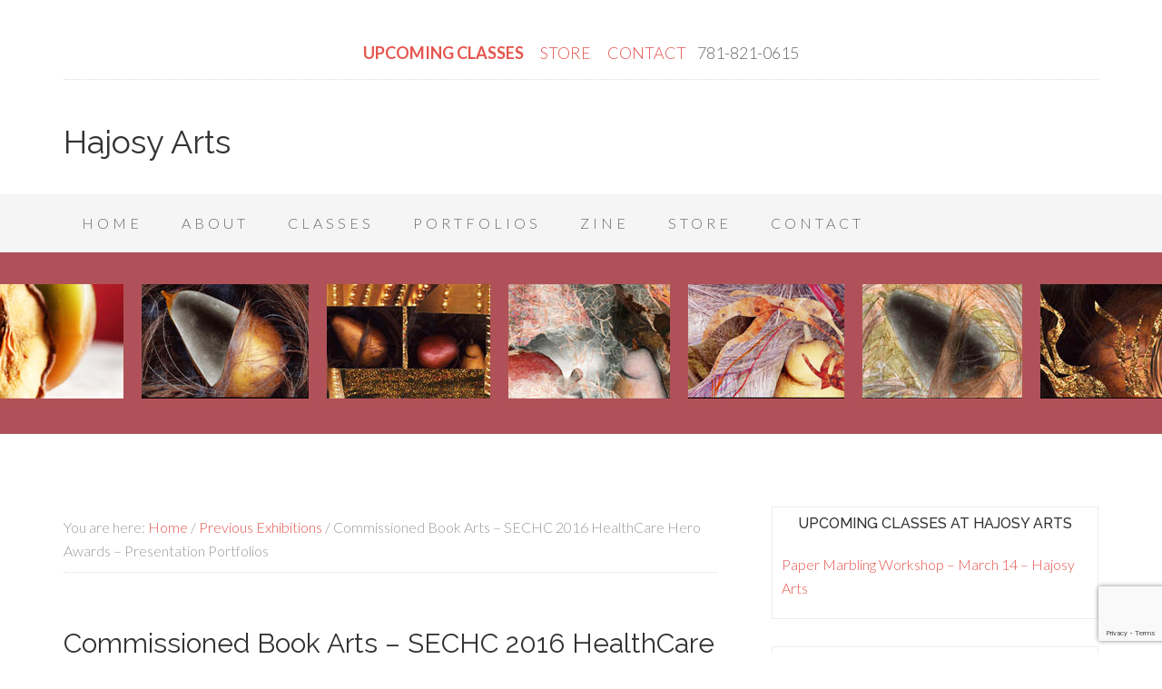

--- FILE ---
content_type: text/html; charset=UTF-8
request_url: https://hajosyarts.com/commissioned-book-arts-sechc-2016-healthcare-hero-awards-presentation-portfolios/
body_size: 52546
content:
<!DOCTYPE html>
<html lang="en-US">
<head >
<meta charset="UTF-8" />
<meta name="keywords" content="South End Community Health Center, Hajosy Arts, book arts, presentation piece, portfolio, commissioned art, bookmaking, artist&#039;s book, photography, mural, HealthCare Hero" />
<meta name="viewport" content="width=device-width, initial-scale=1" />
<title>Commissioned Book Arts &#8211; SECHC 2016 HealthCare Hero Awards &#8211; Presentation Portfolios</title>
<meta name='robots' content='max-image-preview:large' />
<link rel='dns-prefetch' href='//www.google.com' />
<link rel='dns-prefetch' href='//fonts.googleapis.com' />
<link rel='dns-prefetch' href='//s.w.org' />
<link rel="alternate" type="application/rss+xml" title="Hajosy Arts  &raquo; Feed" href="https://hajosyarts.com/feed/" />
<link rel="alternate" type="application/rss+xml" title="Hajosy Arts  &raquo; Comments Feed" href="https://hajosyarts.com/comments/feed/" />
<link rel="canonical" href="https://hajosyarts.com/commissioned-book-arts-sechc-2016-healthcare-hero-awards-presentation-portfolios/" />
<script type="text/javascript">
window._wpemojiSettings = {"baseUrl":"https:\/\/s.w.org\/images\/core\/emoji\/13.1.0\/72x72\/","ext":".png","svgUrl":"https:\/\/s.w.org\/images\/core\/emoji\/13.1.0\/svg\/","svgExt":".svg","source":{"concatemoji":"https:\/\/hajosyarts.com\/wp-includes\/js\/wp-emoji-release.min.js?ver=5.9.12"}};
/*! This file is auto-generated */
!function(e,a,t){var n,r,o,i=a.createElement("canvas"),p=i.getContext&&i.getContext("2d");function s(e,t){var a=String.fromCharCode;p.clearRect(0,0,i.width,i.height),p.fillText(a.apply(this,e),0,0);e=i.toDataURL();return p.clearRect(0,0,i.width,i.height),p.fillText(a.apply(this,t),0,0),e===i.toDataURL()}function c(e){var t=a.createElement("script");t.src=e,t.defer=t.type="text/javascript",a.getElementsByTagName("head")[0].appendChild(t)}for(o=Array("flag","emoji"),t.supports={everything:!0,everythingExceptFlag:!0},r=0;r<o.length;r++)t.supports[o[r]]=function(e){if(!p||!p.fillText)return!1;switch(p.textBaseline="top",p.font="600 32px Arial",e){case"flag":return s([127987,65039,8205,9895,65039],[127987,65039,8203,9895,65039])?!1:!s([55356,56826,55356,56819],[55356,56826,8203,55356,56819])&&!s([55356,57332,56128,56423,56128,56418,56128,56421,56128,56430,56128,56423,56128,56447],[55356,57332,8203,56128,56423,8203,56128,56418,8203,56128,56421,8203,56128,56430,8203,56128,56423,8203,56128,56447]);case"emoji":return!s([10084,65039,8205,55357,56613],[10084,65039,8203,55357,56613])}return!1}(o[r]),t.supports.everything=t.supports.everything&&t.supports[o[r]],"flag"!==o[r]&&(t.supports.everythingExceptFlag=t.supports.everythingExceptFlag&&t.supports[o[r]]);t.supports.everythingExceptFlag=t.supports.everythingExceptFlag&&!t.supports.flag,t.DOMReady=!1,t.readyCallback=function(){t.DOMReady=!0},t.supports.everything||(n=function(){t.readyCallback()},a.addEventListener?(a.addEventListener("DOMContentLoaded",n,!1),e.addEventListener("load",n,!1)):(e.attachEvent("onload",n),a.attachEvent("onreadystatechange",function(){"complete"===a.readyState&&t.readyCallback()})),(n=t.source||{}).concatemoji?c(n.concatemoji):n.wpemoji&&n.twemoji&&(c(n.twemoji),c(n.wpemoji)))}(window,document,window._wpemojiSettings);
</script>
<style type="text/css">
img.wp-smiley,
img.emoji {
	display: inline !important;
	border: none !important;
	box-shadow: none !important;
	height: 1em !important;
	width: 1em !important;
	margin: 0 0.07em !important;
	vertical-align: -0.1em !important;
	background: none !important;
	padding: 0 !important;
}
</style>
	<link rel='stylesheet' id='beautiful-pro-theme-css'  href='https://hajosyarts.com/wp-content/themes/beautiful-pro/style.css?ver=1.1' type='text/css' media='all' />
<link rel='stylesheet' id='wp-block-library-css'  href='https://hajosyarts.com/wp-includes/css/dist/block-library/style.min.css?ver=5.9.12' type='text/css' media='all' />
<style id='global-styles-inline-css' type='text/css'>
body{--wp--preset--color--black: #000000;--wp--preset--color--cyan-bluish-gray: #abb8c3;--wp--preset--color--white: #ffffff;--wp--preset--color--pale-pink: #f78da7;--wp--preset--color--vivid-red: #cf2e2e;--wp--preset--color--luminous-vivid-orange: #ff6900;--wp--preset--color--luminous-vivid-amber: #fcb900;--wp--preset--color--light-green-cyan: #7bdcb5;--wp--preset--color--vivid-green-cyan: #00d084;--wp--preset--color--pale-cyan-blue: #8ed1fc;--wp--preset--color--vivid-cyan-blue: #0693e3;--wp--preset--color--vivid-purple: #9b51e0;--wp--preset--gradient--vivid-cyan-blue-to-vivid-purple: linear-gradient(135deg,rgba(6,147,227,1) 0%,rgb(155,81,224) 100%);--wp--preset--gradient--light-green-cyan-to-vivid-green-cyan: linear-gradient(135deg,rgb(122,220,180) 0%,rgb(0,208,130) 100%);--wp--preset--gradient--luminous-vivid-amber-to-luminous-vivid-orange: linear-gradient(135deg,rgba(252,185,0,1) 0%,rgba(255,105,0,1) 100%);--wp--preset--gradient--luminous-vivid-orange-to-vivid-red: linear-gradient(135deg,rgba(255,105,0,1) 0%,rgb(207,46,46) 100%);--wp--preset--gradient--very-light-gray-to-cyan-bluish-gray: linear-gradient(135deg,rgb(238,238,238) 0%,rgb(169,184,195) 100%);--wp--preset--gradient--cool-to-warm-spectrum: linear-gradient(135deg,rgb(74,234,220) 0%,rgb(151,120,209) 20%,rgb(207,42,186) 40%,rgb(238,44,130) 60%,rgb(251,105,98) 80%,rgb(254,248,76) 100%);--wp--preset--gradient--blush-light-purple: linear-gradient(135deg,rgb(255,206,236) 0%,rgb(152,150,240) 100%);--wp--preset--gradient--blush-bordeaux: linear-gradient(135deg,rgb(254,205,165) 0%,rgb(254,45,45) 50%,rgb(107,0,62) 100%);--wp--preset--gradient--luminous-dusk: linear-gradient(135deg,rgb(255,203,112) 0%,rgb(199,81,192) 50%,rgb(65,88,208) 100%);--wp--preset--gradient--pale-ocean: linear-gradient(135deg,rgb(255,245,203) 0%,rgb(182,227,212) 50%,rgb(51,167,181) 100%);--wp--preset--gradient--electric-grass: linear-gradient(135deg,rgb(202,248,128) 0%,rgb(113,206,126) 100%);--wp--preset--gradient--midnight: linear-gradient(135deg,rgb(2,3,129) 0%,rgb(40,116,252) 100%);--wp--preset--duotone--dark-grayscale: url('#wp-duotone-dark-grayscale');--wp--preset--duotone--grayscale: url('#wp-duotone-grayscale');--wp--preset--duotone--purple-yellow: url('#wp-duotone-purple-yellow');--wp--preset--duotone--blue-red: url('#wp-duotone-blue-red');--wp--preset--duotone--midnight: url('#wp-duotone-midnight');--wp--preset--duotone--magenta-yellow: url('#wp-duotone-magenta-yellow');--wp--preset--duotone--purple-green: url('#wp-duotone-purple-green');--wp--preset--duotone--blue-orange: url('#wp-duotone-blue-orange');--wp--preset--font-size--small: 13px;--wp--preset--font-size--medium: 20px;--wp--preset--font-size--large: 36px;--wp--preset--font-size--x-large: 42px;}.has-black-color{color: var(--wp--preset--color--black) !important;}.has-cyan-bluish-gray-color{color: var(--wp--preset--color--cyan-bluish-gray) !important;}.has-white-color{color: var(--wp--preset--color--white) !important;}.has-pale-pink-color{color: var(--wp--preset--color--pale-pink) !important;}.has-vivid-red-color{color: var(--wp--preset--color--vivid-red) !important;}.has-luminous-vivid-orange-color{color: var(--wp--preset--color--luminous-vivid-orange) !important;}.has-luminous-vivid-amber-color{color: var(--wp--preset--color--luminous-vivid-amber) !important;}.has-light-green-cyan-color{color: var(--wp--preset--color--light-green-cyan) !important;}.has-vivid-green-cyan-color{color: var(--wp--preset--color--vivid-green-cyan) !important;}.has-pale-cyan-blue-color{color: var(--wp--preset--color--pale-cyan-blue) !important;}.has-vivid-cyan-blue-color{color: var(--wp--preset--color--vivid-cyan-blue) !important;}.has-vivid-purple-color{color: var(--wp--preset--color--vivid-purple) !important;}.has-black-background-color{background-color: var(--wp--preset--color--black) !important;}.has-cyan-bluish-gray-background-color{background-color: var(--wp--preset--color--cyan-bluish-gray) !important;}.has-white-background-color{background-color: var(--wp--preset--color--white) !important;}.has-pale-pink-background-color{background-color: var(--wp--preset--color--pale-pink) !important;}.has-vivid-red-background-color{background-color: var(--wp--preset--color--vivid-red) !important;}.has-luminous-vivid-orange-background-color{background-color: var(--wp--preset--color--luminous-vivid-orange) !important;}.has-luminous-vivid-amber-background-color{background-color: var(--wp--preset--color--luminous-vivid-amber) !important;}.has-light-green-cyan-background-color{background-color: var(--wp--preset--color--light-green-cyan) !important;}.has-vivid-green-cyan-background-color{background-color: var(--wp--preset--color--vivid-green-cyan) !important;}.has-pale-cyan-blue-background-color{background-color: var(--wp--preset--color--pale-cyan-blue) !important;}.has-vivid-cyan-blue-background-color{background-color: var(--wp--preset--color--vivid-cyan-blue) !important;}.has-vivid-purple-background-color{background-color: var(--wp--preset--color--vivid-purple) !important;}.has-black-border-color{border-color: var(--wp--preset--color--black) !important;}.has-cyan-bluish-gray-border-color{border-color: var(--wp--preset--color--cyan-bluish-gray) !important;}.has-white-border-color{border-color: var(--wp--preset--color--white) !important;}.has-pale-pink-border-color{border-color: var(--wp--preset--color--pale-pink) !important;}.has-vivid-red-border-color{border-color: var(--wp--preset--color--vivid-red) !important;}.has-luminous-vivid-orange-border-color{border-color: var(--wp--preset--color--luminous-vivid-orange) !important;}.has-luminous-vivid-amber-border-color{border-color: var(--wp--preset--color--luminous-vivid-amber) !important;}.has-light-green-cyan-border-color{border-color: var(--wp--preset--color--light-green-cyan) !important;}.has-vivid-green-cyan-border-color{border-color: var(--wp--preset--color--vivid-green-cyan) !important;}.has-pale-cyan-blue-border-color{border-color: var(--wp--preset--color--pale-cyan-blue) !important;}.has-vivid-cyan-blue-border-color{border-color: var(--wp--preset--color--vivid-cyan-blue) !important;}.has-vivid-purple-border-color{border-color: var(--wp--preset--color--vivid-purple) !important;}.has-vivid-cyan-blue-to-vivid-purple-gradient-background{background: var(--wp--preset--gradient--vivid-cyan-blue-to-vivid-purple) !important;}.has-light-green-cyan-to-vivid-green-cyan-gradient-background{background: var(--wp--preset--gradient--light-green-cyan-to-vivid-green-cyan) !important;}.has-luminous-vivid-amber-to-luminous-vivid-orange-gradient-background{background: var(--wp--preset--gradient--luminous-vivid-amber-to-luminous-vivid-orange) !important;}.has-luminous-vivid-orange-to-vivid-red-gradient-background{background: var(--wp--preset--gradient--luminous-vivid-orange-to-vivid-red) !important;}.has-very-light-gray-to-cyan-bluish-gray-gradient-background{background: var(--wp--preset--gradient--very-light-gray-to-cyan-bluish-gray) !important;}.has-cool-to-warm-spectrum-gradient-background{background: var(--wp--preset--gradient--cool-to-warm-spectrum) !important;}.has-blush-light-purple-gradient-background{background: var(--wp--preset--gradient--blush-light-purple) !important;}.has-blush-bordeaux-gradient-background{background: var(--wp--preset--gradient--blush-bordeaux) !important;}.has-luminous-dusk-gradient-background{background: var(--wp--preset--gradient--luminous-dusk) !important;}.has-pale-ocean-gradient-background{background: var(--wp--preset--gradient--pale-ocean) !important;}.has-electric-grass-gradient-background{background: var(--wp--preset--gradient--electric-grass) !important;}.has-midnight-gradient-background{background: var(--wp--preset--gradient--midnight) !important;}.has-small-font-size{font-size: var(--wp--preset--font-size--small) !important;}.has-medium-font-size{font-size: var(--wp--preset--font-size--medium) !important;}.has-large-font-size{font-size: var(--wp--preset--font-size--large) !important;}.has-x-large-font-size{font-size: var(--wp--preset--font-size--x-large) !important;}
</style>
<link rel='stylesheet' id='contact-form-7-css'  href='https://hajosyarts.com/wp-content/plugins/contact-form-7/includes/css/styles.css?ver=5.6.4' type='text/css' media='all' />
<link rel='stylesheet' id='dashicons-css'  href='https://hajosyarts.com/wp-includes/css/dashicons.min.css?ver=5.9.12' type='text/css' media='all' />
<link rel='stylesheet' id='google-fonts-css'  href='//fonts.googleapis.com/css?family=Lato%3A300%2C400%2C700%7CRaleway%3A400%2C500&#038;ver=1.1' type='text/css' media='all' />
<script type='text/javascript' src='https://hajosyarts.com/wp-includes/js/jquery/jquery.min.js?ver=3.6.0' id='jquery-core-js'></script>
<script type='text/javascript' src='https://hajosyarts.com/wp-includes/js/jquery/jquery-migrate.min.js?ver=3.3.2' id='jquery-migrate-js'></script>
<script type='text/javascript' src='https://hajosyarts.com/wp-content/themes/beautiful-pro/js/responsive-menu.js?ver=1.0.0' id='beautiful-responsive-menu-js'></script>
<link rel="https://api.w.org/" href="https://hajosyarts.com/wp-json/" /><link rel="alternate" type="application/json" href="https://hajosyarts.com/wp-json/wp/v2/posts/2424" /><link rel="EditURI" type="application/rsd+xml" title="RSD" href="https://hajosyarts.com/xmlrpc.php?rsd" />
<link rel="alternate" type="application/json+oembed" href="https://hajosyarts.com/wp-json/oembed/1.0/embed?url=https%3A%2F%2Fhajosyarts.com%2Fcommissioned-book-arts-sechc-2016-healthcare-hero-awards-presentation-portfolios%2F" />
<link rel="alternate" type="text/xml+oembed" href="https://hajosyarts.com/wp-json/oembed/1.0/embed?url=https%3A%2F%2Fhajosyarts.com%2Fcommissioned-book-arts-sechc-2016-healthcare-hero-awards-presentation-portfolios%2F&#038;format=xml" />
<style>
		#category-posts-4-internal ul {padding: 0;}
#category-posts-4-internal .cat-post-item img {max-width: initial; max-height: initial; margin: initial;}
#category-posts-4-internal .cat-post-author {margin-bottom: 0;}
#category-posts-4-internal .cat-post-thumbnail {margin: 5px 10px 5px 0;}
#category-posts-4-internal .cat-post-item:before {content: ""; clear: both;}
#category-posts-4-internal .cat-post-excerpt-more {display: inline-block;}
#category-posts-4-internal .cat-post-item {list-style: none; margin: 3px 0 10px; padding: 3px 0;}
#category-posts-4-internal .cat-post-current .cat-post-title {font-weight: bold; text-transform: uppercase;}
#category-posts-4-internal [class*=cat-post-tax] {font-size: 0.85em;}
#category-posts-4-internal [class*=cat-post-tax] * {display:inline-block;}
#category-posts-4-internal .cat-post-item:after {content: ""; display: table;	clear: both;}
#category-posts-4-internal .cat-post-item .cat-post-title {overflow: hidden;text-overflow: ellipsis;white-space: initial;display: -webkit-box;-webkit-line-clamp: 2;-webkit-box-orient: vertical;padding-bottom: 0 !important;}
#category-posts-4-internal .cat-post-item:after {content: ""; display: table;	clear: both;}
#category-posts-4-internal .cat-post-thumbnail {display:block; float:left; margin:5px 10px 5px 0;}
#category-posts-4-internal .cat-post-crop {overflow:hidden;display:block;}
#category-posts-4-internal p {margin:5px 0 0 0}
#category-posts-4-internal li > div {margin:5px 0 0 0; clear:both;}
#category-posts-4-internal .dashicons {vertical-align:middle;}
#category-posts-2-internal ul {padding: 0;}
#category-posts-2-internal .cat-post-item img {max-width: initial; max-height: initial; margin: initial;}
#category-posts-2-internal .cat-post-author {margin-bottom: 0;}
#category-posts-2-internal .cat-post-thumbnail {margin: 5px 10px 5px 0;}
#category-posts-2-internal .cat-post-item:before {content: ""; clear: both;}
#category-posts-2-internal .cat-post-excerpt-more {display: inline-block;}
#category-posts-2-internal .cat-post-item {list-style: none; margin: 3px 0 10px; padding: 3px 0;}
#category-posts-2-internal .cat-post-current .cat-post-title {font-weight: bold; text-transform: uppercase;}
#category-posts-2-internal [class*=cat-post-tax] {font-size: 0.85em;}
#category-posts-2-internal [class*=cat-post-tax] * {display:inline-block;}
#category-posts-2-internal .cat-post-item:after {content: ""; display: table;	clear: both;}
#category-posts-2-internal .cat-post-item .cat-post-title {overflow: hidden;text-overflow: ellipsis;white-space: initial;display: -webkit-box;-webkit-line-clamp: 2;-webkit-box-orient: vertical;padding-bottom: 0 !important;}
#category-posts-2-internal .cat-post-item:after {content: ""; display: table;	clear: both;}
#category-posts-2-internal .cat-post-thumbnail {display:block; float:left; margin:5px 10px 5px 0;}
#category-posts-2-internal .cat-post-crop {overflow:hidden;display:block;}
#category-posts-2-internal p {margin:5px 0 0 0}
#category-posts-2-internal li > div {margin:5px 0 0 0; clear:both;}
#category-posts-2-internal .dashicons {vertical-align:middle;}
#category-posts-3-internal ul {padding: 0;}
#category-posts-3-internal .cat-post-item img {max-width: initial; max-height: initial; margin: initial;}
#category-posts-3-internal .cat-post-author {margin-bottom: 0;}
#category-posts-3-internal .cat-post-thumbnail {margin: 5px 10px 5px 0;}
#category-posts-3-internal .cat-post-item:before {content: ""; clear: both;}
#category-posts-3-internal .cat-post-excerpt-more {display: inline-block;}
#category-posts-3-internal .cat-post-item {list-style: none; margin: 3px 0 10px; padding: 3px 0;}
#category-posts-3-internal .cat-post-current .cat-post-title {font-weight: bold; text-transform: uppercase;}
#category-posts-3-internal [class*=cat-post-tax] {font-size: 0.85em;}
#category-posts-3-internal [class*=cat-post-tax] * {display:inline-block;}
#category-posts-3-internal .cat-post-item:after {content: ""; display: table;	clear: both;}
#category-posts-3-internal .cat-post-item .cat-post-title {overflow: hidden;text-overflow: ellipsis;white-space: initial;display: -webkit-box;-webkit-line-clamp: 2;-webkit-box-orient: vertical;padding-bottom: 0 !important;}
#category-posts-3-internal .cat-post-item:after {content: ""; display: table;	clear: both;}
#category-posts-3-internal .cat-post-thumbnail {display:block; float:left; margin:5px 10px 5px 0;}
#category-posts-3-internal .cat-post-crop {overflow:hidden;display:block;}
#category-posts-3-internal p {margin:5px 0 0 0}
#category-posts-3-internal li > div {margin:5px 0 0 0; clear:both;}
#category-posts-3-internal .dashicons {vertical-align:middle;}
</style>
		<link rel="icon" href="https://hajosyarts.com/wp-content/themes/beautiful-pro/images/favicon.ico" />
<link rel="pingback" href="https://hajosyarts.com/xmlrpc.php" />
<meta name="google-site-verification" content="_Pb7N5P0TsAQwm-X9FcPsUzd0TuMVuFozVNZCHSU6xo" />

﻿﻿<!-- Facebook Pixel Code -->
<script>
  !function(f,b,e,v,n,t,s)
  {if(f.fbq)return;n=f.fbq=function(){n.callMethod?
  n.callMethod.apply(n,arguments):n.queue.push(arguments)};
  if(!f._fbq)f._fbq=n;n.push=n;n.loaded=!0;n.version='2.0';
  n.queue=[];t=b.createElement(e);t.async=!0;
  t.src=v;s=b.getElementsByTagName(e)[0];
  s.parentNode.insertBefore(t,s)}(window, document,'script',
  'https://connect.facebook.net/en_US/fbevents.js');
  fbq('init', '2559098694138857');
  fbq('track', 'PageView');
</script>
<noscript><img height="1" width="1" style="display:none"
  src="https://www.facebook.com/tr?id=2559098694138857&ev=PageView&noscript=1"
/></noscript>
<!-- End Facebook Pixel Code -->

<style type='text/css'>.custom-background .site-header-banner { background: url(http://hajosyarts.com/wp-content/uploads/2023/02/PearStrip.jpg) #ffffff no-repeat center scroll; } </style></head>
<body class="post-template-default single single-post postid-2424 single-format-standard custom-background header-full-width content-sidebar genesis-breadcrumbs-visible genesis-footer-widgets-hidden beautiful" itemscope itemtype="https://schema.org/WebPage"><svg xmlns="http://www.w3.org/2000/svg" viewBox="0 0 0 0" width="0" height="0" focusable="false" role="none" style="visibility: hidden; position: absolute; left: -9999px; overflow: hidden;" ><defs><filter id="wp-duotone-dark-grayscale"><feColorMatrix color-interpolation-filters="sRGB" type="matrix" values=" .299 .587 .114 0 0 .299 .587 .114 0 0 .299 .587 .114 0 0 .299 .587 .114 0 0 " /><feComponentTransfer color-interpolation-filters="sRGB" ><feFuncR type="table" tableValues="0 0.49803921568627" /><feFuncG type="table" tableValues="0 0.49803921568627" /><feFuncB type="table" tableValues="0 0.49803921568627" /><feFuncA type="table" tableValues="1 1" /></feComponentTransfer><feComposite in2="SourceGraphic" operator="in" /></filter></defs></svg><svg xmlns="http://www.w3.org/2000/svg" viewBox="0 0 0 0" width="0" height="0" focusable="false" role="none" style="visibility: hidden; position: absolute; left: -9999px; overflow: hidden;" ><defs><filter id="wp-duotone-grayscale"><feColorMatrix color-interpolation-filters="sRGB" type="matrix" values=" .299 .587 .114 0 0 .299 .587 .114 0 0 .299 .587 .114 0 0 .299 .587 .114 0 0 " /><feComponentTransfer color-interpolation-filters="sRGB" ><feFuncR type="table" tableValues="0 1" /><feFuncG type="table" tableValues="0 1" /><feFuncB type="table" tableValues="0 1" /><feFuncA type="table" tableValues="1 1" /></feComponentTransfer><feComposite in2="SourceGraphic" operator="in" /></filter></defs></svg><svg xmlns="http://www.w3.org/2000/svg" viewBox="0 0 0 0" width="0" height="0" focusable="false" role="none" style="visibility: hidden; position: absolute; left: -9999px; overflow: hidden;" ><defs><filter id="wp-duotone-purple-yellow"><feColorMatrix color-interpolation-filters="sRGB" type="matrix" values=" .299 .587 .114 0 0 .299 .587 .114 0 0 .299 .587 .114 0 0 .299 .587 .114 0 0 " /><feComponentTransfer color-interpolation-filters="sRGB" ><feFuncR type="table" tableValues="0.54901960784314 0.98823529411765" /><feFuncG type="table" tableValues="0 1" /><feFuncB type="table" tableValues="0.71764705882353 0.25490196078431" /><feFuncA type="table" tableValues="1 1" /></feComponentTransfer><feComposite in2="SourceGraphic" operator="in" /></filter></defs></svg><svg xmlns="http://www.w3.org/2000/svg" viewBox="0 0 0 0" width="0" height="0" focusable="false" role="none" style="visibility: hidden; position: absolute; left: -9999px; overflow: hidden;" ><defs><filter id="wp-duotone-blue-red"><feColorMatrix color-interpolation-filters="sRGB" type="matrix" values=" .299 .587 .114 0 0 .299 .587 .114 0 0 .299 .587 .114 0 0 .299 .587 .114 0 0 " /><feComponentTransfer color-interpolation-filters="sRGB" ><feFuncR type="table" tableValues="0 1" /><feFuncG type="table" tableValues="0 0.27843137254902" /><feFuncB type="table" tableValues="0.5921568627451 0.27843137254902" /><feFuncA type="table" tableValues="1 1" /></feComponentTransfer><feComposite in2="SourceGraphic" operator="in" /></filter></defs></svg><svg xmlns="http://www.w3.org/2000/svg" viewBox="0 0 0 0" width="0" height="0" focusable="false" role="none" style="visibility: hidden; position: absolute; left: -9999px; overflow: hidden;" ><defs><filter id="wp-duotone-midnight"><feColorMatrix color-interpolation-filters="sRGB" type="matrix" values=" .299 .587 .114 0 0 .299 .587 .114 0 0 .299 .587 .114 0 0 .299 .587 .114 0 0 " /><feComponentTransfer color-interpolation-filters="sRGB" ><feFuncR type="table" tableValues="0 0" /><feFuncG type="table" tableValues="0 0.64705882352941" /><feFuncB type="table" tableValues="0 1" /><feFuncA type="table" tableValues="1 1" /></feComponentTransfer><feComposite in2="SourceGraphic" operator="in" /></filter></defs></svg><svg xmlns="http://www.w3.org/2000/svg" viewBox="0 0 0 0" width="0" height="0" focusable="false" role="none" style="visibility: hidden; position: absolute; left: -9999px; overflow: hidden;" ><defs><filter id="wp-duotone-magenta-yellow"><feColorMatrix color-interpolation-filters="sRGB" type="matrix" values=" .299 .587 .114 0 0 .299 .587 .114 0 0 .299 .587 .114 0 0 .299 .587 .114 0 0 " /><feComponentTransfer color-interpolation-filters="sRGB" ><feFuncR type="table" tableValues="0.78039215686275 1" /><feFuncG type="table" tableValues="0 0.94901960784314" /><feFuncB type="table" tableValues="0.35294117647059 0.47058823529412" /><feFuncA type="table" tableValues="1 1" /></feComponentTransfer><feComposite in2="SourceGraphic" operator="in" /></filter></defs></svg><svg xmlns="http://www.w3.org/2000/svg" viewBox="0 0 0 0" width="0" height="0" focusable="false" role="none" style="visibility: hidden; position: absolute; left: -9999px; overflow: hidden;" ><defs><filter id="wp-duotone-purple-green"><feColorMatrix color-interpolation-filters="sRGB" type="matrix" values=" .299 .587 .114 0 0 .299 .587 .114 0 0 .299 .587 .114 0 0 .299 .587 .114 0 0 " /><feComponentTransfer color-interpolation-filters="sRGB" ><feFuncR type="table" tableValues="0.65098039215686 0.40392156862745" /><feFuncG type="table" tableValues="0 1" /><feFuncB type="table" tableValues="0.44705882352941 0.4" /><feFuncA type="table" tableValues="1 1" /></feComponentTransfer><feComposite in2="SourceGraphic" operator="in" /></filter></defs></svg><svg xmlns="http://www.w3.org/2000/svg" viewBox="0 0 0 0" width="0" height="0" focusable="false" role="none" style="visibility: hidden; position: absolute; left: -9999px; overflow: hidden;" ><defs><filter id="wp-duotone-blue-orange"><feColorMatrix color-interpolation-filters="sRGB" type="matrix" values=" .299 .587 .114 0 0 .299 .587 .114 0 0 .299 .587 .114 0 0 .299 .587 .114 0 0 " /><feComponentTransfer color-interpolation-filters="sRGB" ><feFuncR type="table" tableValues="0.098039215686275 1" /><feFuncG type="table" tableValues="0 0.66274509803922" /><feFuncB type="table" tableValues="0.84705882352941 0.41960784313725" /><feFuncA type="table" tableValues="1 1" /></feComponentTransfer><feComposite in2="SourceGraphic" operator="in" /></filter></defs></svg><div class="site-container"><div class="before-header" class="widget-area"><div class="wrap"><section id="custom_html-2" class="widget_text widget widget_custom_html"><div class="widget_text widget-wrap"><div class="textwidget custom-html-widget"><a href="http://hajosyarts.com/category/upcoming-classes-all/"><b> UPCOMING CLASSES</b></a> &nbsp;&nbsp;&nbsp;&nbsp; <a href="https://www.etsy.com/shop/HajosyArts" target="_blank" rel="noopener">STORE </a>&nbsp;&nbsp;&nbsp;&nbsp; <a href="http://hajosyarts.com/contact/">CONTACT</a>&nbsp;&nbsp;&nbsp;&nbsp;781-821-0615</div></div></section>
</div></div><header class="site-header" itemscope itemtype="https://schema.org/WPHeader"><div class="wrap"><div class="title-area"><p class="site-title" itemprop="headline"><a href="https://hajosyarts.com/">Hajosy Arts </a></p><p class="site-description" itemprop="description">The Art of Cristina Hajosy</p></div></div></header><nav class="nav-primary" aria-label="Main" itemscope itemtype="https://schema.org/SiteNavigationElement"><div class="wrap"><ul id="menu-blog-only-main-menu" class="menu genesis-nav-menu menu-primary"><li id="menu-item-333" class="menu-item menu-item-type-custom menu-item-object-custom menu-item-home menu-item-333"><a href="http://hajosyarts.com" itemprop="url"><span itemprop="name">Home</span></a></li>
<li id="menu-item-1419" class="menu-item menu-item-type-custom menu-item-object-custom menu-item-has-children menu-item-1419"><a itemprop="url"><span itemprop="name">About</span></a>
<ul class="sub-menu">
	<li id="menu-item-337" class="menu-item menu-item-type-post_type menu-item-object-page menu-item-337"><a href="https://hajosyarts.com/about/" itemprop="url"><span itemprop="name">About Cristina Hajosy</span></a></li>
	<li id="menu-item-668" class="menu-item menu-item-type-taxonomy menu-item-object-category menu-item-668"><a href="https://hajosyarts.com/category/exhibitions/" itemprop="url"><span itemprop="name">Events and Exhibitions</span></a></li>
	<li id="menu-item-1408" class="menu-item menu-item-type-taxonomy menu-item-object-category current-post-ancestor current-menu-parent current-post-parent menu-item-1408"><a href="https://hajosyarts.com/category/previous-exhibitions/" itemprop="url"><span itemprop="name">Previous Exhibitions</span></a></li>
</ul>
</li>
<li id="menu-item-1420" class="menu-item menu-item-type-custom menu-item-object-custom menu-item-has-children menu-item-1420"><a itemprop="url"><span itemprop="name">Classes</span></a>
<ul class="sub-menu">
	<li id="menu-item-639" class="menu-item menu-item-type-taxonomy menu-item-object-category menu-item-639"><a href="https://hajosyarts.com/category/upcoming-classes-all/course-catalog/" itemprop="url"><span itemprop="name">Upcoming Classes</span></a></li>
	<li id="menu-item-640" class="menu-item menu-item-type-post_type menu-item-object-page menu-item-640"><a href="https://hajosyarts.com/private-instruction/" itemprop="url"><span itemprop="name">Private Instruction</span></a></li>
	<li id="menu-item-1406" class="menu-item menu-item-type-taxonomy menu-item-object-category menu-item-1406"><a href="https://hajosyarts.com/category/previous-classes/" itemprop="url"><span itemprop="name">Previous Classes</span></a></li>
</ul>
</li>
<li id="menu-item-1394" class="menu-item menu-item-type-custom menu-item-object-custom menu-item-has-children menu-item-1394"><a itemprop="url"><span itemprop="name">Portfolios</span></a>
<ul class="sub-menu">
	<li id="menu-item-3876" class="menu-item menu-item-type-custom menu-item-object-custom menu-item-has-children menu-item-3876"><a itemprop="url"><span itemprop="name">Zine &#8211; Vagonion</span></a>
	<ul class="sub-menu">
		<li id="menu-item-3875" class="menu-item menu-item-type-post_type menu-item-object-page menu-item-3875"><a href="https://hajosyarts.com/vagonion/" itemprop="url"><span itemprop="name">Vagonion by Cristina Hajosy</span></a></li>
	</ul>
</li>
	<li id="menu-item-1952" class="menu-item menu-item-type-custom menu-item-object-custom menu-item-has-children menu-item-1952"><a itemprop="url"><span itemprop="name">Photography</span></a>
	<ul class="sub-menu">
		<li id="menu-item-1402" class="menu-item menu-item-type-post_type menu-item-object-page menu-item-1402"><a href="https://hajosyarts.com/unfairest-of-them-all/" itemprop="url"><span itemprop="name">Unfairest Of Them All</span></a></li>
		<li id="menu-item-1400" class="menu-item menu-item-type-post_type menu-item-object-page menu-item-1400"><a href="https://hajosyarts.com/nude-food/" itemprop="url"><span itemprop="name">Nude Food</span></a></li>
		<li id="menu-item-1398" class="menu-item menu-item-type-post_type menu-item-object-page menu-item-1398"><a href="https://hajosyarts.com/womb-funeral/" itemprop="url"><span itemprop="name">Drydock</span></a></li>
		<li id="menu-item-2186" class="menu-item menu-item-type-post_type menu-item-object-page menu-item-2186"><a href="https://hajosyarts.com/orafish/" itemprop="url"><span itemprop="name">Orafish</span></a></li>
		<li id="menu-item-2184" class="menu-item menu-item-type-post_type menu-item-object-page menu-item-2184"><a href="https://hajosyarts.com/drive-by-shootings/" itemprop="url"><span itemprop="name">Drive By Shootings</span></a></li>
		<li id="menu-item-1950" class="menu-item menu-item-type-post_type menu-item-object-page menu-item-1950"><a href="https://hajosyarts.com/whim-women/" itemprop="url"><span itemprop="name">Whim Women</span></a></li>
		<li id="menu-item-1396" class="menu-item menu-item-type-post_type menu-item-object-page menu-item-1396"><a href="https://hajosyarts.com/blind-date/" itemprop="url"><span itemprop="name">Blind Date</span></a></li>
		<li id="menu-item-1395" class="menu-item menu-item-type-post_type menu-item-object-page menu-item-1395"><a href="https://hajosyarts.com/a-peek-inside-my-drawers/" itemprop="url"><span itemprop="name">A Peek Inside My Drawers</span></a></li>
		<li id="menu-item-1401" class="menu-item menu-item-type-post_type menu-item-object-page menu-item-1401"><a href="https://hajosyarts.com/petals-pistils-private-parts/" itemprop="url"><span itemprop="name">Petals, Pistils &#038; Private Parts</span></a></li>
		<li id="menu-item-1397" class="menu-item menu-item-type-post_type menu-item-object-page menu-item-1397"><a href="https://hajosyarts.com/body-blueprints/" itemprop="url"><span itemprop="name">Body Blueprints</span></a></li>
		<li id="menu-item-1399" class="menu-item menu-item-type-post_type menu-item-object-page menu-item-1399"><a href="https://hajosyarts.com/holiday-nudes/" itemprop="url"><span itemprop="name">Holiday Nudes</span></a></li>
		<li id="menu-item-1947" class="menu-item menu-item-type-post_type menu-item-object-page menu-item-1947"><a href="https://hajosyarts.com/airport-nudes/" itemprop="url"><span itemprop="name">Airport Nudes</span></a></li>
	</ul>
</li>
	<li id="menu-item-2185" class="menu-item menu-item-type-post_type menu-item-object-page menu-item-2185"><a href="https://hajosyarts.com/printmaking/" itemprop="url"><span itemprop="name">Printmaking</span></a></li>
	<li id="menu-item-1953" class="menu-item menu-item-type-custom menu-item-object-custom menu-item-has-children menu-item-1953"><a itemprop="url"><span itemprop="name">Decorative Papers</span></a>
	<ul class="sub-menu">
		<li id="menu-item-1949" class="menu-item menu-item-type-post_type menu-item-object-page menu-item-1949"><a href="https://hajosyarts.com/paste-paper/" itemprop="url"><span itemprop="name">Paste Paper</span></a></li>
		<li id="menu-item-1954" class="menu-item menu-item-type-post_type menu-item-object-page menu-item-1954"><a href="https://hajosyarts.com/paper-marbling/" itemprop="url"><span itemprop="name">Paper Marbling</span></a></li>
	</ul>
</li>
	<li id="menu-item-1951" class="menu-item menu-item-type-custom menu-item-object-custom menu-item-has-children menu-item-1951"><a itemprop="url"><span itemprop="name">Artists Books</span></a>
	<ul class="sub-menu">
		<li id="menu-item-1948" class="menu-item menu-item-type-post_type menu-item-object-page menu-item-1948"><a href="https://hajosyarts.com/catchercatch-her/" itemprop="url"><span itemprop="name">Catcher, Catch Her</span></a></li>
		<li id="menu-item-2187" class="menu-item menu-item-type-post_type menu-item-object-page menu-item-2187"><a href="https://hajosyarts.com/unique-books-2/" itemprop="url"><span itemprop="name">Unique Books</span></a></li>
	</ul>
</li>
</ul>
</li>
<li id="menu-item-3877" class="menu-item menu-item-type-post_type menu-item-object-page menu-item-3877"><a href="https://hajosyarts.com/vagonion/" itemprop="url"><span itemprop="name">Zine</span></a></li>
<li id="menu-item-360" class="menu-item menu-item-type-custom menu-item-object-custom menu-item-360"><a target="_blank" rel="noopener" href="https://www.etsy.com/shop/ShisoFinebyCristina" itemprop="url"><span itemprop="name">Store</span></a></li>
<li id="menu-item-338" class="menu-item menu-item-type-post_type menu-item-object-page menu-item-338"><a href="https://hajosyarts.com/contact/" itemprop="url"><span itemprop="name">Contact</span></a></li>
</ul></div></nav><div class="site-header-banner"></div><div class="site-inner"><div class="content-sidebar-wrap"><main class="content"><div class="breadcrumb" itemscope itemtype="https://schema.org/BreadcrumbList">You are here: <span class="breadcrumb-link-wrap" itemprop="itemListElement" itemscope itemtype="https://schema.org/ListItem"><a class="breadcrumb-link" href="https://hajosyarts.com/" itemprop="item"><span class="breadcrumb-link-text-wrap" itemprop="name">Home</span></a><meta itemprop="position" content="1"></span> <span aria-label="breadcrumb separator">/</span> <span class="breadcrumb-link-wrap" itemprop="itemListElement" itemscope itemtype="https://schema.org/ListItem"><a class="breadcrumb-link" href="https://hajosyarts.com/category/previous-exhibitions/" itemprop="item"><span class="breadcrumb-link-text-wrap" itemprop="name">Previous Exhibitions</span></a><meta itemprop="position" content="2"></span> <span aria-label="breadcrumb separator">/</span> Commissioned Book Arts &#8211; SECHC 2016 HealthCare Hero Awards &#8211; Presentation Portfolios</div><article class="post-2424 post type-post status-publish format-standard has-post-thumbnail category-previous-exhibitions tag-artists-book tag-book-arts tag-bookmaking-2 tag-commissioned-art tag-hajosy-arts tag-healthcare-hero tag-mural tag-photography-2 tag-portfolio tag-presentation-piece tag-south-end-community-health-center entry" aria-label="Commissioned Book Arts &#8211; SECHC 2016 HealthCare Hero Awards &#8211; Presentation Portfolios" itemscope itemtype="https://schema.org/CreativeWork"><header class="entry-header"><h1 class="entry-title" itemprop="headline">Commissioned Book Arts &#8211; SECHC 2016 HealthCare Hero Awards &#8211; Presentation Portfolios</h1>
<p class="entry-meta"><time class="entry-time" itemprop="datePublished" datetime="2016-04-21T21:29:22+00:00">April 21, 2016</time> by <span class="entry-author" itemprop="author" itemscope itemtype="https://schema.org/Person"><a href="https://hajosyarts.com/author/chris/" class="entry-author-link" rel="author" itemprop="url"><span class="entry-author-name" itemprop="name">Chris</span></a></span>  </p></header><div class="entry-content" itemprop="text"><p><img class="alignleft size-full wp-image-2435" src="http://hajosyarts.com/wp-content/uploads/sites/6/2016/04/004.jpg" alt="004" width="1000" height="667" srcset="https://hajosyarts.com/wp-content/uploads/2016/04/004.jpg 1000w, https://hajosyarts.com/wp-content/uploads/2016/04/004-300x200.jpg 300w" sizes="(max-width: 1000px) 100vw, 1000px" />It&#8217;s been lovely to work with South End Community Health Center again this Spring.  I was commissioned to create 16 hand-bound presentation piece for their HealthCare Hero Awards Ceremony.</p>
<p>The process began with a vibrant color photograph of a building mural.  <em>A Dream of Sunday Afternoon in Blackstone Park</em> (1998) The mural was directed by Heidi Schork and painted by students from Catholic Charities.</p>
<p><img loading="lazy" class="alignleft size-full wp-image-2433" src="http://hajosyarts.com/wp-content/uploads/sites/6/2016/04/002.jpg" alt="002" width="1000" height="667" srcset="https://hajosyarts.com/wp-content/uploads/2016/04/002.jpg 1000w, https://hajosyarts.com/wp-content/uploads/2016/04/002-300x200.jpg 300w" sizes="(max-width: 1000px) 100vw, 1000px" />The portfolios are bound in antique Devon book cloths from the early 1970s.  An appropriate choice given the founding of the Health Center in 1969.<img loading="lazy" class="alignleft size-full wp-image-2437" src="http://hajosyarts.com/wp-content/uploads/sites/6/2016/04/better001.jpg" alt="better001" width="1000" height="445" srcset="https://hajosyarts.com/wp-content/uploads/2016/04/better001.jpg 1000w, https://hajosyarts.com/wp-content/uploads/2016/04/better001-300x134.jpg 300w" sizes="(max-width: 1000px) 100vw, 1000px" /></p>
<p>This evening&#8217;s award ceremony feels like a flash back to May 2014&#8217;s HealthCare Hero night.  For that year, I was commissioned to created a<span style="color: #333399"> t<a style="color: #333399" href="http://hajosy.com/albums-artists-books-dr-gerald-hass-tribute-book/" target="_blank">ribute book honoring Dr. Gerald Hass&#8217; 45 years of service</a></span>.</p>
<p>&nbsp;</p>
<p>A huge &#8220;thanks&#8221; to Charlie and the crew at <span style="color: #333399"><a href="http://www.naturalcolorlab.com" target="_blank">Natural Color Lab</a></span> for all their help.  They are amazing folks!</p>
<p>&nbsp;</p>
<p>Commissioned books are custom-designed, unique creations that can contain original art, writings, photography, and other personal ephemera.  Excellent for weddings, baby or senior portraits, anniversaries, and memorials.  Please contact Cristina to discuss your specific needs.</p>
<figure id="attachment_2466" aria-describedby="caption-attachment-2466" style="width: 600px" class="wp-caption aligncenter"><img loading="lazy" class="wp-image-2466" src="http://hajosyarts.com/wp-content/uploads/sites/6/2016/04/with-Dr.-Hass2.jpg" alt="Dr. Hass and bookmaker Cristina Hajosy at the 2016 SECHC HealthCare Hero Awards Ceremony.  Photo by J.A. Edwards" width="600" height="400" srcset="https://hajosyarts.com/wp-content/uploads/2016/04/with-Dr.-Hass2.jpg 1266w, https://hajosyarts.com/wp-content/uploads/2016/04/with-Dr.-Hass2-300x200.jpg 300w, https://hajosyarts.com/wp-content/uploads/2016/04/with-Dr.-Hass2-1024x683.jpg 1024w" sizes="(max-width: 600px) 100vw, 600px" /><figcaption id="caption-attachment-2466" class="wp-caption-text">Dr. Hass and bookmaker Cristina Hajosy at the 2016 SECHC HealthCare Hero Awards Ceremony. Photo by J.A. Edwards</figcaption></figure>
<p>&nbsp;</p>
</div><footer class="entry-footer"><p class="entry-meta"><span class="entry-categories">Filed Under: <a href="https://hajosyarts.com/category/previous-exhibitions/" rel="category tag">Previous Exhibitions</a></span> <span class="entry-tags">Tagged With: <a href="https://hajosyarts.com/tag/artists-book/" rel="tag">artist's book</a>, <a href="https://hajosyarts.com/tag/book-arts/" rel="tag">book arts</a>, <a href="https://hajosyarts.com/tag/bookmaking-2/" rel="tag">bookmaking</a>, <a href="https://hajosyarts.com/tag/commissioned-art/" rel="tag">commissioned art</a>, <a href="https://hajosyarts.com/tag/hajosy-arts/" rel="tag">Hajosy Arts</a>, <a href="https://hajosyarts.com/tag/healthcare-hero/" rel="tag">HealthCare Hero</a>, <a href="https://hajosyarts.com/tag/mural/" rel="tag">mural</a>, <a href="https://hajosyarts.com/tag/photography-2/" rel="tag">photography</a>, <a href="https://hajosyarts.com/tag/portfolio/" rel="tag">portfolio</a>, <a href="https://hajosyarts.com/tag/presentation-piece/" rel="tag">presentation piece</a>, <a href="https://hajosyarts.com/tag/south-end-community-health-center/" rel="tag">South End Community Health Center</a></span></p></footer></article><div class="after-entry widget-area"><section id="custom_html-3" class="widget_text widget widget_custom_html"><div class="widget_text widget-wrap"><h4 class="widget-title widgettitle">Questions? Get Answers!</h4>
<div class="textwidget custom-html-widget">Contact <a href="/contact">Cristina Hajosy</a> Today!

</div></div></section>
</div></main><aside class="sidebar sidebar-primary widget-area" role="complementary" aria-label="Primary Sidebar" itemscope itemtype="https://schema.org/WPSideBar"><section id="category-posts-4" class="widget cat-post-widget"><div class="widget-wrap"><h4 class="widget-title widgettitle">Upcoming Classes At Hajosy Arts</h4>
<ul id="category-posts-4-internal" class="category-posts-internal">
<li class='cat-post-item'><div><a class="cat-post-title" href="https://hajosyarts.com/paper-marbling-workshop-march-14-hajosy-arts/" rel="bookmark">Paper Marbling Workshop &#8211; March 14 &#8211; Hajosy Arts</a></div></li></ul>
</div></section>
<section id="category-posts-2" class="widget cat-post-widget"><div class="widget-wrap"><h4 class="widget-title widgettitle">Upcoming Classes At Schools and Museums</h4>
<ul id="category-posts-2-internal" class="category-posts-internal">
<li class='cat-post-item'><div><a class="cat-post-title" href="https://hajosyarts.com/visual-journaling-eliot-school-jp-feb-21/" rel="bookmark">Visual Journaling &#8211; Eliot School, JP &#8211; Feb 21</a></div></li><li class='cat-post-item'><div><a class="cat-post-title" href="https://hajosyarts.com/handmade-artists-books-eliot-school-jp-march-april/" rel="bookmark">Handmade Artist&#8217;s Books &#8211; Eliot School, JP &#8211; March/April</a></div></li><li class='cat-post-item'><div><a class="cat-post-title" href="https://hajosyarts.com/turkish-paper-marbling-eliot-school-jp-april-25/" rel="bookmark">Turkish Paper Marbling &#8211; Eliot School, JP &#8211; April 25</a></div></li></ul>
</div></section>
<section id="category-posts-3" class="widget cat-post-widget"><div class="widget-wrap"><h4 class="widget-title widgettitle">Exhibitions and Events</h4>
<ul id="category-posts-3-internal" class="category-posts-internal">
<li class='cat-post-item'><div><a class="cat-post-title" href="https://hajosyarts.com/big-little-worlds-1-kalamazoo-2026/" rel="bookmark">Big Little Worlds 1 &#8211; Kalamazoo 2026</a></div></li><li class='cat-post-item'><div><a class="cat-post-title" href="https://hajosyarts.com/apricity-wca-nh-exhibition-jan-feb/" rel="bookmark">Apricity &#8211; WCA-NH Exhibition &#8211; Jan/Feb</a></div></li><li class='cat-post-item'><div><a class="cat-post-title" href="https://hajosyarts.com/focus-on-the-past-aam-feb-7-to-28/" rel="bookmark">Focus on the Past &#8211; AAM &#8211; Feb 7 to 28</a></div></li><li class='cat-post-item'><div><a class="cat-post-title" href="https://hajosyarts.com/creators-on-creating-poetose-interview/" rel="bookmark">Creators on Creating &#8211; Poetose Interview</a></div></li><li class='cat-post-item'><div><a class="cat-post-title" href="https://hajosyarts.com/book-arts-bazaar-usm-portland-april-11/" rel="bookmark">Book Arts Bazaar &#8211; USM Portland &#8211; April 11</a></div></li></ul>
</div></section>
<section id="custom_html-4" class="widget_text widget widget_custom_html"><div class="widget_text widget-wrap"><h4 class="widget-title widgettitle">Sign Up For The Hajosy Arts Newsletter</h4>
<div class="textwidget custom-html-widget"><!-- Begin Mailchimp Signup Form -->
<link href="//cdn-images.mailchimp.com/embedcode/classic-071822.css" rel="stylesheet" type="text/css">
<style type="text/css">
	#mc_embed_signup{background:#fff; clear:left; font:14px Helvetica,Arial,sans-serif; }
	/* Add your own Mailchimp form style overrides in your site stylesheet or in this style block.
	   We recommend moving this block and the preceding CSS link to the HEAD of your HTML file. */
</style>
<div id="mc_embed_signup">
    <form action="https://hajosyarts.us4.list-manage.com/subscribe/post?u=40304fb951eeae730d9fd41c2&amp;id=eb3ef3bd8e&amp;f_id=00f3aaebf0" method="post" id="mc-embedded-subscribe-form" name="mc-embedded-subscribe-form" class="validate" target="_blank" novalidate>
        <div id="mc_embed_signup_scroll">
        <h2>Subscribe</h2>
        <div class="indicates-required"><span class="asterisk">*</span> indicates required</div>
<div class="mc-field-group">
	<label for="mce-EMAIL">Email Address  <span class="asterisk">*</span>
</label>
	<input type="email" value="" name="EMAIL" class="required email" id="mce-EMAIL" required>
	<span id="mce-EMAIL-HELPERTEXT" class="helper_text"></span>
</div>
<div class="mc-field-group">
	<label for="mce-FNAME">First Name </label>
	<input type="text" value="" name="FNAME" class="" id="mce-FNAME">
	<span id="mce-FNAME-HELPERTEXT" class="helper_text"></span>
</div>
<div class="mc-field-group">
	<label for="mce-LNAME">Last Name </label>
	<input type="text" value="" name="LNAME" class="" id="mce-LNAME">
	<span id="mce-LNAME-HELPERTEXT" class="helper_text"></span>
</div>
<div class="mc-field-group">
	<label for="mce-MMERGE3">How did you hear about Cristina Hajosy? </label>
	<input type="text" value="" name="MMERGE3" class="" id="mce-MMERGE3">
	<span id="mce-MMERGE3-HELPERTEXT" class="helper_text"></span>
</div>
<div class="mc-field-group input-group">
    <strong>I'm interested in receiving information about: </strong>
    <ul><li>
    <input type="checkbox" value="16" name="group[3321][16]" id="mce-group[3321]-3321-0">
    <label for="mce-group[3321]-3321-0">Marbling &amp; Decorative Paper Classes</label>
</li>
<li>
    
    <input type="checkbox" value="4" name="group[3321][4]" id="mce-group[3321]-3321-2">
    <label for="mce-group[3321]-3321-2">Bookmaking Classes</label>
</li>
<li>
    <input type="checkbox" value="8" name="group[3321][8]" id="mce-group[3321]-3321-4">
    <label for="mce-group[3321]-3321-4">Printmaking Classes</label>
</li>
<li>
    <input type="checkbox" value="128" name="group[3321][128]" id="mce-group[3321]-3321-5">
    <label for="mce-group[3321]-3321-5">Events And Exhibitions</label>
</li>
</ul>
    <span id="mce-group[3321]-HELPERTEXT" class="helper_text"></span>
</div>
	<div id="mce-responses" class="clear foot">
		<div class="response" id="mce-error-response" style="display:none"></div>
		<div class="response" id="mce-success-response" style="display:none"></div>
	</div>    <!-- real people should not fill this in and expect good things - do not remove this or risk form bot signups-->
    <div style="position: absolute; left: -5000px;" aria-hidden="true"><input type="text" name="b_40304fb951eeae730d9fd41c2_eb3ef3bd8e" tabindex="-1" value=""></div>
        <div class="optionalParent">
            <div class="clear foot">
                <input type="submit" value="Subscribe" name="subscribe" id="mc-embedded-subscribe" class="button">
                <p class="brandingLogo"><a href="http://eepurl.com/il7cNU" title="Mailchimp - email marketing made easy and fun"><img src="https://eep.io/mc-cdn-images/template_images/branding_logo_text_dark_dtp.svg"></a></p>
            </div>
        </div>
    </div>
</form>
</div>
<script type='text/javascript' src='//s3.amazonaws.com/downloads.mailchimp.com/js/mc-validate.js'></script><script type='text/javascript'>(function($) {window.fnames = new Array(); window.ftypes = new Array();fnames[0]='EMAIL';ftypes[0]='email';fnames[1]='FNAME';ftypes[1]='text';fnames[2]='LNAME';ftypes[2]='text';fnames[3]='MMERGE3';ftypes[3]='text';}(jQuery));var $mcj = jQuery.noConflict(true);</script>
<!--End mc_embed_signup--></div></div></section>
</aside></div></div><footer class="site-footer" itemscope itemtype="https://schema.org/WPFooter"><div class="wrap"><div class="creds"><p>Copyright &copy; 1993-2026 Cristina Hajosy except where indicated &middot; ALL RIGHTS RESERVED<br><small><a href="http://burbul.com">Designed &amp; Hosted by Burbul.com</a></small></p></div><p>Copyright &#x000A9;&nbsp;2026 · <a href="http://my.studiopress.com/themes/beautiful/">Beautiful Pro Theme</a> on <a href="https://www.studiopress.com/">Genesis Framework</a> · <a href="https://wordpress.org/">WordPress</a> · <a href="https://hajosyarts.com/wp-login.php">Log in</a></p></div></footer></div><script>
  (function(i,s,o,g,r,a,m){i['GoogleAnalyticsObject']=r;i[r]=i[r]||function(){
  (i[r].q=i[r].q||[]).push(arguments)},i[r].l=1*new Date();a=s.createElement(o),
  m=s.getElementsByTagName(o)[0];a.async=1;a.src=g;m.parentNode.insertBefore(a,m)
  })(window,document,'script','https://www.google-analytics.com/analytics.js','ga');

  ga('create', 'UA-28567264-1', 'auto');
  ga('send', 'pageview');

</script><script type='text/javascript' src='https://hajosyarts.com/wp-content/plugins/contact-form-7/includes/swv/js/index.js?ver=5.6.4' id='swv-js'></script>
<script type='text/javascript' id='contact-form-7-js-extra'>
/* <![CDATA[ */
var wpcf7 = {"api":{"root":"https:\/\/hajosyarts.com\/wp-json\/","namespace":"contact-form-7\/v1"}};
/* ]]> */
</script>
<script type='text/javascript' src='https://hajosyarts.com/wp-content/plugins/contact-form-7/includes/js/index.js?ver=5.6.4' id='contact-form-7-js'></script>
<script type='text/javascript' src='https://www.google.com/recaptcha/api.js?render=6LdEp7MnAAAAAB9jni_6mLFKQRVaZxmBW3uF9-H4&#038;ver=3.0' id='google-recaptcha-js'></script>
<script type='text/javascript' src='https://hajosyarts.com/wp-includes/js/dist/vendor/regenerator-runtime.min.js?ver=0.13.9' id='regenerator-runtime-js'></script>
<script type='text/javascript' src='https://hajosyarts.com/wp-includes/js/dist/vendor/wp-polyfill.min.js?ver=3.15.0' id='wp-polyfill-js'></script>
<script type='text/javascript' id='wpcf7-recaptcha-js-extra'>
/* <![CDATA[ */
var wpcf7_recaptcha = {"sitekey":"6LdEp7MnAAAAAB9jni_6mLFKQRVaZxmBW3uF9-H4","actions":{"homepage":"homepage","contactform":"contactform"}};
/* ]]> */
</script>
<script type='text/javascript' src='https://hajosyarts.com/wp-content/plugins/contact-form-7/modules/recaptcha/index.js?ver=5.6.4' id='wpcf7-recaptcha-js'></script>
</body></html>


--- FILE ---
content_type: text/html; charset=utf-8
request_url: https://www.google.com/recaptcha/api2/anchor?ar=1&k=6LdEp7MnAAAAAB9jni_6mLFKQRVaZxmBW3uF9-H4&co=aHR0cHM6Ly9oYWpvc3lhcnRzLmNvbTo0NDM.&hl=en&v=N67nZn4AqZkNcbeMu4prBgzg&size=invisible&anchor-ms=20000&execute-ms=30000&cb=k48zxpx6t4od
body_size: 48682
content:
<!DOCTYPE HTML><html dir="ltr" lang="en"><head><meta http-equiv="Content-Type" content="text/html; charset=UTF-8">
<meta http-equiv="X-UA-Compatible" content="IE=edge">
<title>reCAPTCHA</title>
<style type="text/css">
/* cyrillic-ext */
@font-face {
  font-family: 'Roboto';
  font-style: normal;
  font-weight: 400;
  font-stretch: 100%;
  src: url(//fonts.gstatic.com/s/roboto/v48/KFO7CnqEu92Fr1ME7kSn66aGLdTylUAMa3GUBHMdazTgWw.woff2) format('woff2');
  unicode-range: U+0460-052F, U+1C80-1C8A, U+20B4, U+2DE0-2DFF, U+A640-A69F, U+FE2E-FE2F;
}
/* cyrillic */
@font-face {
  font-family: 'Roboto';
  font-style: normal;
  font-weight: 400;
  font-stretch: 100%;
  src: url(//fonts.gstatic.com/s/roboto/v48/KFO7CnqEu92Fr1ME7kSn66aGLdTylUAMa3iUBHMdazTgWw.woff2) format('woff2');
  unicode-range: U+0301, U+0400-045F, U+0490-0491, U+04B0-04B1, U+2116;
}
/* greek-ext */
@font-face {
  font-family: 'Roboto';
  font-style: normal;
  font-weight: 400;
  font-stretch: 100%;
  src: url(//fonts.gstatic.com/s/roboto/v48/KFO7CnqEu92Fr1ME7kSn66aGLdTylUAMa3CUBHMdazTgWw.woff2) format('woff2');
  unicode-range: U+1F00-1FFF;
}
/* greek */
@font-face {
  font-family: 'Roboto';
  font-style: normal;
  font-weight: 400;
  font-stretch: 100%;
  src: url(//fonts.gstatic.com/s/roboto/v48/KFO7CnqEu92Fr1ME7kSn66aGLdTylUAMa3-UBHMdazTgWw.woff2) format('woff2');
  unicode-range: U+0370-0377, U+037A-037F, U+0384-038A, U+038C, U+038E-03A1, U+03A3-03FF;
}
/* math */
@font-face {
  font-family: 'Roboto';
  font-style: normal;
  font-weight: 400;
  font-stretch: 100%;
  src: url(//fonts.gstatic.com/s/roboto/v48/KFO7CnqEu92Fr1ME7kSn66aGLdTylUAMawCUBHMdazTgWw.woff2) format('woff2');
  unicode-range: U+0302-0303, U+0305, U+0307-0308, U+0310, U+0312, U+0315, U+031A, U+0326-0327, U+032C, U+032F-0330, U+0332-0333, U+0338, U+033A, U+0346, U+034D, U+0391-03A1, U+03A3-03A9, U+03B1-03C9, U+03D1, U+03D5-03D6, U+03F0-03F1, U+03F4-03F5, U+2016-2017, U+2034-2038, U+203C, U+2040, U+2043, U+2047, U+2050, U+2057, U+205F, U+2070-2071, U+2074-208E, U+2090-209C, U+20D0-20DC, U+20E1, U+20E5-20EF, U+2100-2112, U+2114-2115, U+2117-2121, U+2123-214F, U+2190, U+2192, U+2194-21AE, U+21B0-21E5, U+21F1-21F2, U+21F4-2211, U+2213-2214, U+2216-22FF, U+2308-230B, U+2310, U+2319, U+231C-2321, U+2336-237A, U+237C, U+2395, U+239B-23B7, U+23D0, U+23DC-23E1, U+2474-2475, U+25AF, U+25B3, U+25B7, U+25BD, U+25C1, U+25CA, U+25CC, U+25FB, U+266D-266F, U+27C0-27FF, U+2900-2AFF, U+2B0E-2B11, U+2B30-2B4C, U+2BFE, U+3030, U+FF5B, U+FF5D, U+1D400-1D7FF, U+1EE00-1EEFF;
}
/* symbols */
@font-face {
  font-family: 'Roboto';
  font-style: normal;
  font-weight: 400;
  font-stretch: 100%;
  src: url(//fonts.gstatic.com/s/roboto/v48/KFO7CnqEu92Fr1ME7kSn66aGLdTylUAMaxKUBHMdazTgWw.woff2) format('woff2');
  unicode-range: U+0001-000C, U+000E-001F, U+007F-009F, U+20DD-20E0, U+20E2-20E4, U+2150-218F, U+2190, U+2192, U+2194-2199, U+21AF, U+21E6-21F0, U+21F3, U+2218-2219, U+2299, U+22C4-22C6, U+2300-243F, U+2440-244A, U+2460-24FF, U+25A0-27BF, U+2800-28FF, U+2921-2922, U+2981, U+29BF, U+29EB, U+2B00-2BFF, U+4DC0-4DFF, U+FFF9-FFFB, U+10140-1018E, U+10190-1019C, U+101A0, U+101D0-101FD, U+102E0-102FB, U+10E60-10E7E, U+1D2C0-1D2D3, U+1D2E0-1D37F, U+1F000-1F0FF, U+1F100-1F1AD, U+1F1E6-1F1FF, U+1F30D-1F30F, U+1F315, U+1F31C, U+1F31E, U+1F320-1F32C, U+1F336, U+1F378, U+1F37D, U+1F382, U+1F393-1F39F, U+1F3A7-1F3A8, U+1F3AC-1F3AF, U+1F3C2, U+1F3C4-1F3C6, U+1F3CA-1F3CE, U+1F3D4-1F3E0, U+1F3ED, U+1F3F1-1F3F3, U+1F3F5-1F3F7, U+1F408, U+1F415, U+1F41F, U+1F426, U+1F43F, U+1F441-1F442, U+1F444, U+1F446-1F449, U+1F44C-1F44E, U+1F453, U+1F46A, U+1F47D, U+1F4A3, U+1F4B0, U+1F4B3, U+1F4B9, U+1F4BB, U+1F4BF, U+1F4C8-1F4CB, U+1F4D6, U+1F4DA, U+1F4DF, U+1F4E3-1F4E6, U+1F4EA-1F4ED, U+1F4F7, U+1F4F9-1F4FB, U+1F4FD-1F4FE, U+1F503, U+1F507-1F50B, U+1F50D, U+1F512-1F513, U+1F53E-1F54A, U+1F54F-1F5FA, U+1F610, U+1F650-1F67F, U+1F687, U+1F68D, U+1F691, U+1F694, U+1F698, U+1F6AD, U+1F6B2, U+1F6B9-1F6BA, U+1F6BC, U+1F6C6-1F6CF, U+1F6D3-1F6D7, U+1F6E0-1F6EA, U+1F6F0-1F6F3, U+1F6F7-1F6FC, U+1F700-1F7FF, U+1F800-1F80B, U+1F810-1F847, U+1F850-1F859, U+1F860-1F887, U+1F890-1F8AD, U+1F8B0-1F8BB, U+1F8C0-1F8C1, U+1F900-1F90B, U+1F93B, U+1F946, U+1F984, U+1F996, U+1F9E9, U+1FA00-1FA6F, U+1FA70-1FA7C, U+1FA80-1FA89, U+1FA8F-1FAC6, U+1FACE-1FADC, U+1FADF-1FAE9, U+1FAF0-1FAF8, U+1FB00-1FBFF;
}
/* vietnamese */
@font-face {
  font-family: 'Roboto';
  font-style: normal;
  font-weight: 400;
  font-stretch: 100%;
  src: url(//fonts.gstatic.com/s/roboto/v48/KFO7CnqEu92Fr1ME7kSn66aGLdTylUAMa3OUBHMdazTgWw.woff2) format('woff2');
  unicode-range: U+0102-0103, U+0110-0111, U+0128-0129, U+0168-0169, U+01A0-01A1, U+01AF-01B0, U+0300-0301, U+0303-0304, U+0308-0309, U+0323, U+0329, U+1EA0-1EF9, U+20AB;
}
/* latin-ext */
@font-face {
  font-family: 'Roboto';
  font-style: normal;
  font-weight: 400;
  font-stretch: 100%;
  src: url(//fonts.gstatic.com/s/roboto/v48/KFO7CnqEu92Fr1ME7kSn66aGLdTylUAMa3KUBHMdazTgWw.woff2) format('woff2');
  unicode-range: U+0100-02BA, U+02BD-02C5, U+02C7-02CC, U+02CE-02D7, U+02DD-02FF, U+0304, U+0308, U+0329, U+1D00-1DBF, U+1E00-1E9F, U+1EF2-1EFF, U+2020, U+20A0-20AB, U+20AD-20C0, U+2113, U+2C60-2C7F, U+A720-A7FF;
}
/* latin */
@font-face {
  font-family: 'Roboto';
  font-style: normal;
  font-weight: 400;
  font-stretch: 100%;
  src: url(//fonts.gstatic.com/s/roboto/v48/KFO7CnqEu92Fr1ME7kSn66aGLdTylUAMa3yUBHMdazQ.woff2) format('woff2');
  unicode-range: U+0000-00FF, U+0131, U+0152-0153, U+02BB-02BC, U+02C6, U+02DA, U+02DC, U+0304, U+0308, U+0329, U+2000-206F, U+20AC, U+2122, U+2191, U+2193, U+2212, U+2215, U+FEFF, U+FFFD;
}
/* cyrillic-ext */
@font-face {
  font-family: 'Roboto';
  font-style: normal;
  font-weight: 500;
  font-stretch: 100%;
  src: url(//fonts.gstatic.com/s/roboto/v48/KFO7CnqEu92Fr1ME7kSn66aGLdTylUAMa3GUBHMdazTgWw.woff2) format('woff2');
  unicode-range: U+0460-052F, U+1C80-1C8A, U+20B4, U+2DE0-2DFF, U+A640-A69F, U+FE2E-FE2F;
}
/* cyrillic */
@font-face {
  font-family: 'Roboto';
  font-style: normal;
  font-weight: 500;
  font-stretch: 100%;
  src: url(//fonts.gstatic.com/s/roboto/v48/KFO7CnqEu92Fr1ME7kSn66aGLdTylUAMa3iUBHMdazTgWw.woff2) format('woff2');
  unicode-range: U+0301, U+0400-045F, U+0490-0491, U+04B0-04B1, U+2116;
}
/* greek-ext */
@font-face {
  font-family: 'Roboto';
  font-style: normal;
  font-weight: 500;
  font-stretch: 100%;
  src: url(//fonts.gstatic.com/s/roboto/v48/KFO7CnqEu92Fr1ME7kSn66aGLdTylUAMa3CUBHMdazTgWw.woff2) format('woff2');
  unicode-range: U+1F00-1FFF;
}
/* greek */
@font-face {
  font-family: 'Roboto';
  font-style: normal;
  font-weight: 500;
  font-stretch: 100%;
  src: url(//fonts.gstatic.com/s/roboto/v48/KFO7CnqEu92Fr1ME7kSn66aGLdTylUAMa3-UBHMdazTgWw.woff2) format('woff2');
  unicode-range: U+0370-0377, U+037A-037F, U+0384-038A, U+038C, U+038E-03A1, U+03A3-03FF;
}
/* math */
@font-face {
  font-family: 'Roboto';
  font-style: normal;
  font-weight: 500;
  font-stretch: 100%;
  src: url(//fonts.gstatic.com/s/roboto/v48/KFO7CnqEu92Fr1ME7kSn66aGLdTylUAMawCUBHMdazTgWw.woff2) format('woff2');
  unicode-range: U+0302-0303, U+0305, U+0307-0308, U+0310, U+0312, U+0315, U+031A, U+0326-0327, U+032C, U+032F-0330, U+0332-0333, U+0338, U+033A, U+0346, U+034D, U+0391-03A1, U+03A3-03A9, U+03B1-03C9, U+03D1, U+03D5-03D6, U+03F0-03F1, U+03F4-03F5, U+2016-2017, U+2034-2038, U+203C, U+2040, U+2043, U+2047, U+2050, U+2057, U+205F, U+2070-2071, U+2074-208E, U+2090-209C, U+20D0-20DC, U+20E1, U+20E5-20EF, U+2100-2112, U+2114-2115, U+2117-2121, U+2123-214F, U+2190, U+2192, U+2194-21AE, U+21B0-21E5, U+21F1-21F2, U+21F4-2211, U+2213-2214, U+2216-22FF, U+2308-230B, U+2310, U+2319, U+231C-2321, U+2336-237A, U+237C, U+2395, U+239B-23B7, U+23D0, U+23DC-23E1, U+2474-2475, U+25AF, U+25B3, U+25B7, U+25BD, U+25C1, U+25CA, U+25CC, U+25FB, U+266D-266F, U+27C0-27FF, U+2900-2AFF, U+2B0E-2B11, U+2B30-2B4C, U+2BFE, U+3030, U+FF5B, U+FF5D, U+1D400-1D7FF, U+1EE00-1EEFF;
}
/* symbols */
@font-face {
  font-family: 'Roboto';
  font-style: normal;
  font-weight: 500;
  font-stretch: 100%;
  src: url(//fonts.gstatic.com/s/roboto/v48/KFO7CnqEu92Fr1ME7kSn66aGLdTylUAMaxKUBHMdazTgWw.woff2) format('woff2');
  unicode-range: U+0001-000C, U+000E-001F, U+007F-009F, U+20DD-20E0, U+20E2-20E4, U+2150-218F, U+2190, U+2192, U+2194-2199, U+21AF, U+21E6-21F0, U+21F3, U+2218-2219, U+2299, U+22C4-22C6, U+2300-243F, U+2440-244A, U+2460-24FF, U+25A0-27BF, U+2800-28FF, U+2921-2922, U+2981, U+29BF, U+29EB, U+2B00-2BFF, U+4DC0-4DFF, U+FFF9-FFFB, U+10140-1018E, U+10190-1019C, U+101A0, U+101D0-101FD, U+102E0-102FB, U+10E60-10E7E, U+1D2C0-1D2D3, U+1D2E0-1D37F, U+1F000-1F0FF, U+1F100-1F1AD, U+1F1E6-1F1FF, U+1F30D-1F30F, U+1F315, U+1F31C, U+1F31E, U+1F320-1F32C, U+1F336, U+1F378, U+1F37D, U+1F382, U+1F393-1F39F, U+1F3A7-1F3A8, U+1F3AC-1F3AF, U+1F3C2, U+1F3C4-1F3C6, U+1F3CA-1F3CE, U+1F3D4-1F3E0, U+1F3ED, U+1F3F1-1F3F3, U+1F3F5-1F3F7, U+1F408, U+1F415, U+1F41F, U+1F426, U+1F43F, U+1F441-1F442, U+1F444, U+1F446-1F449, U+1F44C-1F44E, U+1F453, U+1F46A, U+1F47D, U+1F4A3, U+1F4B0, U+1F4B3, U+1F4B9, U+1F4BB, U+1F4BF, U+1F4C8-1F4CB, U+1F4D6, U+1F4DA, U+1F4DF, U+1F4E3-1F4E6, U+1F4EA-1F4ED, U+1F4F7, U+1F4F9-1F4FB, U+1F4FD-1F4FE, U+1F503, U+1F507-1F50B, U+1F50D, U+1F512-1F513, U+1F53E-1F54A, U+1F54F-1F5FA, U+1F610, U+1F650-1F67F, U+1F687, U+1F68D, U+1F691, U+1F694, U+1F698, U+1F6AD, U+1F6B2, U+1F6B9-1F6BA, U+1F6BC, U+1F6C6-1F6CF, U+1F6D3-1F6D7, U+1F6E0-1F6EA, U+1F6F0-1F6F3, U+1F6F7-1F6FC, U+1F700-1F7FF, U+1F800-1F80B, U+1F810-1F847, U+1F850-1F859, U+1F860-1F887, U+1F890-1F8AD, U+1F8B0-1F8BB, U+1F8C0-1F8C1, U+1F900-1F90B, U+1F93B, U+1F946, U+1F984, U+1F996, U+1F9E9, U+1FA00-1FA6F, U+1FA70-1FA7C, U+1FA80-1FA89, U+1FA8F-1FAC6, U+1FACE-1FADC, U+1FADF-1FAE9, U+1FAF0-1FAF8, U+1FB00-1FBFF;
}
/* vietnamese */
@font-face {
  font-family: 'Roboto';
  font-style: normal;
  font-weight: 500;
  font-stretch: 100%;
  src: url(//fonts.gstatic.com/s/roboto/v48/KFO7CnqEu92Fr1ME7kSn66aGLdTylUAMa3OUBHMdazTgWw.woff2) format('woff2');
  unicode-range: U+0102-0103, U+0110-0111, U+0128-0129, U+0168-0169, U+01A0-01A1, U+01AF-01B0, U+0300-0301, U+0303-0304, U+0308-0309, U+0323, U+0329, U+1EA0-1EF9, U+20AB;
}
/* latin-ext */
@font-face {
  font-family: 'Roboto';
  font-style: normal;
  font-weight: 500;
  font-stretch: 100%;
  src: url(//fonts.gstatic.com/s/roboto/v48/KFO7CnqEu92Fr1ME7kSn66aGLdTylUAMa3KUBHMdazTgWw.woff2) format('woff2');
  unicode-range: U+0100-02BA, U+02BD-02C5, U+02C7-02CC, U+02CE-02D7, U+02DD-02FF, U+0304, U+0308, U+0329, U+1D00-1DBF, U+1E00-1E9F, U+1EF2-1EFF, U+2020, U+20A0-20AB, U+20AD-20C0, U+2113, U+2C60-2C7F, U+A720-A7FF;
}
/* latin */
@font-face {
  font-family: 'Roboto';
  font-style: normal;
  font-weight: 500;
  font-stretch: 100%;
  src: url(//fonts.gstatic.com/s/roboto/v48/KFO7CnqEu92Fr1ME7kSn66aGLdTylUAMa3yUBHMdazQ.woff2) format('woff2');
  unicode-range: U+0000-00FF, U+0131, U+0152-0153, U+02BB-02BC, U+02C6, U+02DA, U+02DC, U+0304, U+0308, U+0329, U+2000-206F, U+20AC, U+2122, U+2191, U+2193, U+2212, U+2215, U+FEFF, U+FFFD;
}
/* cyrillic-ext */
@font-face {
  font-family: 'Roboto';
  font-style: normal;
  font-weight: 900;
  font-stretch: 100%;
  src: url(//fonts.gstatic.com/s/roboto/v48/KFO7CnqEu92Fr1ME7kSn66aGLdTylUAMa3GUBHMdazTgWw.woff2) format('woff2');
  unicode-range: U+0460-052F, U+1C80-1C8A, U+20B4, U+2DE0-2DFF, U+A640-A69F, U+FE2E-FE2F;
}
/* cyrillic */
@font-face {
  font-family: 'Roboto';
  font-style: normal;
  font-weight: 900;
  font-stretch: 100%;
  src: url(//fonts.gstatic.com/s/roboto/v48/KFO7CnqEu92Fr1ME7kSn66aGLdTylUAMa3iUBHMdazTgWw.woff2) format('woff2');
  unicode-range: U+0301, U+0400-045F, U+0490-0491, U+04B0-04B1, U+2116;
}
/* greek-ext */
@font-face {
  font-family: 'Roboto';
  font-style: normal;
  font-weight: 900;
  font-stretch: 100%;
  src: url(//fonts.gstatic.com/s/roboto/v48/KFO7CnqEu92Fr1ME7kSn66aGLdTylUAMa3CUBHMdazTgWw.woff2) format('woff2');
  unicode-range: U+1F00-1FFF;
}
/* greek */
@font-face {
  font-family: 'Roboto';
  font-style: normal;
  font-weight: 900;
  font-stretch: 100%;
  src: url(//fonts.gstatic.com/s/roboto/v48/KFO7CnqEu92Fr1ME7kSn66aGLdTylUAMa3-UBHMdazTgWw.woff2) format('woff2');
  unicode-range: U+0370-0377, U+037A-037F, U+0384-038A, U+038C, U+038E-03A1, U+03A3-03FF;
}
/* math */
@font-face {
  font-family: 'Roboto';
  font-style: normal;
  font-weight: 900;
  font-stretch: 100%;
  src: url(//fonts.gstatic.com/s/roboto/v48/KFO7CnqEu92Fr1ME7kSn66aGLdTylUAMawCUBHMdazTgWw.woff2) format('woff2');
  unicode-range: U+0302-0303, U+0305, U+0307-0308, U+0310, U+0312, U+0315, U+031A, U+0326-0327, U+032C, U+032F-0330, U+0332-0333, U+0338, U+033A, U+0346, U+034D, U+0391-03A1, U+03A3-03A9, U+03B1-03C9, U+03D1, U+03D5-03D6, U+03F0-03F1, U+03F4-03F5, U+2016-2017, U+2034-2038, U+203C, U+2040, U+2043, U+2047, U+2050, U+2057, U+205F, U+2070-2071, U+2074-208E, U+2090-209C, U+20D0-20DC, U+20E1, U+20E5-20EF, U+2100-2112, U+2114-2115, U+2117-2121, U+2123-214F, U+2190, U+2192, U+2194-21AE, U+21B0-21E5, U+21F1-21F2, U+21F4-2211, U+2213-2214, U+2216-22FF, U+2308-230B, U+2310, U+2319, U+231C-2321, U+2336-237A, U+237C, U+2395, U+239B-23B7, U+23D0, U+23DC-23E1, U+2474-2475, U+25AF, U+25B3, U+25B7, U+25BD, U+25C1, U+25CA, U+25CC, U+25FB, U+266D-266F, U+27C0-27FF, U+2900-2AFF, U+2B0E-2B11, U+2B30-2B4C, U+2BFE, U+3030, U+FF5B, U+FF5D, U+1D400-1D7FF, U+1EE00-1EEFF;
}
/* symbols */
@font-face {
  font-family: 'Roboto';
  font-style: normal;
  font-weight: 900;
  font-stretch: 100%;
  src: url(//fonts.gstatic.com/s/roboto/v48/KFO7CnqEu92Fr1ME7kSn66aGLdTylUAMaxKUBHMdazTgWw.woff2) format('woff2');
  unicode-range: U+0001-000C, U+000E-001F, U+007F-009F, U+20DD-20E0, U+20E2-20E4, U+2150-218F, U+2190, U+2192, U+2194-2199, U+21AF, U+21E6-21F0, U+21F3, U+2218-2219, U+2299, U+22C4-22C6, U+2300-243F, U+2440-244A, U+2460-24FF, U+25A0-27BF, U+2800-28FF, U+2921-2922, U+2981, U+29BF, U+29EB, U+2B00-2BFF, U+4DC0-4DFF, U+FFF9-FFFB, U+10140-1018E, U+10190-1019C, U+101A0, U+101D0-101FD, U+102E0-102FB, U+10E60-10E7E, U+1D2C0-1D2D3, U+1D2E0-1D37F, U+1F000-1F0FF, U+1F100-1F1AD, U+1F1E6-1F1FF, U+1F30D-1F30F, U+1F315, U+1F31C, U+1F31E, U+1F320-1F32C, U+1F336, U+1F378, U+1F37D, U+1F382, U+1F393-1F39F, U+1F3A7-1F3A8, U+1F3AC-1F3AF, U+1F3C2, U+1F3C4-1F3C6, U+1F3CA-1F3CE, U+1F3D4-1F3E0, U+1F3ED, U+1F3F1-1F3F3, U+1F3F5-1F3F7, U+1F408, U+1F415, U+1F41F, U+1F426, U+1F43F, U+1F441-1F442, U+1F444, U+1F446-1F449, U+1F44C-1F44E, U+1F453, U+1F46A, U+1F47D, U+1F4A3, U+1F4B0, U+1F4B3, U+1F4B9, U+1F4BB, U+1F4BF, U+1F4C8-1F4CB, U+1F4D6, U+1F4DA, U+1F4DF, U+1F4E3-1F4E6, U+1F4EA-1F4ED, U+1F4F7, U+1F4F9-1F4FB, U+1F4FD-1F4FE, U+1F503, U+1F507-1F50B, U+1F50D, U+1F512-1F513, U+1F53E-1F54A, U+1F54F-1F5FA, U+1F610, U+1F650-1F67F, U+1F687, U+1F68D, U+1F691, U+1F694, U+1F698, U+1F6AD, U+1F6B2, U+1F6B9-1F6BA, U+1F6BC, U+1F6C6-1F6CF, U+1F6D3-1F6D7, U+1F6E0-1F6EA, U+1F6F0-1F6F3, U+1F6F7-1F6FC, U+1F700-1F7FF, U+1F800-1F80B, U+1F810-1F847, U+1F850-1F859, U+1F860-1F887, U+1F890-1F8AD, U+1F8B0-1F8BB, U+1F8C0-1F8C1, U+1F900-1F90B, U+1F93B, U+1F946, U+1F984, U+1F996, U+1F9E9, U+1FA00-1FA6F, U+1FA70-1FA7C, U+1FA80-1FA89, U+1FA8F-1FAC6, U+1FACE-1FADC, U+1FADF-1FAE9, U+1FAF0-1FAF8, U+1FB00-1FBFF;
}
/* vietnamese */
@font-face {
  font-family: 'Roboto';
  font-style: normal;
  font-weight: 900;
  font-stretch: 100%;
  src: url(//fonts.gstatic.com/s/roboto/v48/KFO7CnqEu92Fr1ME7kSn66aGLdTylUAMa3OUBHMdazTgWw.woff2) format('woff2');
  unicode-range: U+0102-0103, U+0110-0111, U+0128-0129, U+0168-0169, U+01A0-01A1, U+01AF-01B0, U+0300-0301, U+0303-0304, U+0308-0309, U+0323, U+0329, U+1EA0-1EF9, U+20AB;
}
/* latin-ext */
@font-face {
  font-family: 'Roboto';
  font-style: normal;
  font-weight: 900;
  font-stretch: 100%;
  src: url(//fonts.gstatic.com/s/roboto/v48/KFO7CnqEu92Fr1ME7kSn66aGLdTylUAMa3KUBHMdazTgWw.woff2) format('woff2');
  unicode-range: U+0100-02BA, U+02BD-02C5, U+02C7-02CC, U+02CE-02D7, U+02DD-02FF, U+0304, U+0308, U+0329, U+1D00-1DBF, U+1E00-1E9F, U+1EF2-1EFF, U+2020, U+20A0-20AB, U+20AD-20C0, U+2113, U+2C60-2C7F, U+A720-A7FF;
}
/* latin */
@font-face {
  font-family: 'Roboto';
  font-style: normal;
  font-weight: 900;
  font-stretch: 100%;
  src: url(//fonts.gstatic.com/s/roboto/v48/KFO7CnqEu92Fr1ME7kSn66aGLdTylUAMa3yUBHMdazQ.woff2) format('woff2');
  unicode-range: U+0000-00FF, U+0131, U+0152-0153, U+02BB-02BC, U+02C6, U+02DA, U+02DC, U+0304, U+0308, U+0329, U+2000-206F, U+20AC, U+2122, U+2191, U+2193, U+2212, U+2215, U+FEFF, U+FFFD;
}

</style>
<link rel="stylesheet" type="text/css" href="https://www.gstatic.com/recaptcha/releases/N67nZn4AqZkNcbeMu4prBgzg/styles__ltr.css">
<script nonce="jDFMPVV7pALh7lL616f2Ng" type="text/javascript">window['__recaptcha_api'] = 'https://www.google.com/recaptcha/api2/';</script>
<script type="text/javascript" src="https://www.gstatic.com/recaptcha/releases/N67nZn4AqZkNcbeMu4prBgzg/recaptcha__en.js" nonce="jDFMPVV7pALh7lL616f2Ng">
      
    </script></head>
<body><div id="rc-anchor-alert" class="rc-anchor-alert"></div>
<input type="hidden" id="recaptcha-token" value="[base64]">
<script type="text/javascript" nonce="jDFMPVV7pALh7lL616f2Ng">
      recaptcha.anchor.Main.init("[\x22ainput\x22,[\x22bgdata\x22,\x22\x22,\[base64]/[base64]/[base64]/bmV3IHJbeF0oY1swXSk6RT09Mj9uZXcgclt4XShjWzBdLGNbMV0pOkU9PTM/bmV3IHJbeF0oY1swXSxjWzFdLGNbMl0pOkU9PTQ/[base64]/[base64]/[base64]/[base64]/[base64]/[base64]/[base64]/[base64]\x22,\[base64]\x22,\[base64]/DhisRw5PDv3nCpxXCucOQw6cgKQkmw6N9OcKFVcKZw6PCqGrCoxnCsyHDjsO8w7HDn8KKdsOTC8Ovw6pOwqkGGXRZe8OKNsOJwosdcVB8Pm4hesKlDWdkXTbDo8KTwo0awpAaBTDDiMOadMOSGsK5w6rDmMKRDCRNw5DCqwduwoNfA8KMQMKwwo/CrVfCr8OmTsKOwrFKQgHDo8OIw5Zxw5EUw4LCnMOLQ8KUbjVfZMKZw7fCtMOHwqgCesOmw4/Ci8KnZnRZZcK9w4sFwrAeQ8O7w5onw48qUcO3w4MdwoNuN8Obwq88w43DrCDDlXLCpsKnw5IJwqTDnyzDvkp+dMKew69gwqDCvsKqw5bCs1nDk8KBw5lBWhnCrsOtw6TCj23DvcOkwqPDvx/CkMK5XsOsZ2INCUPDnybCi8KFe8KJKsKAbkR7UShcw74Aw7XCjMKwL8OnM8KAw7hxewhrwoVmPyHDhi5zdFTCojvClMKpwpfDgcOlw5V0KlbDncKGw5XDs2kEwo0mAsKMw6nDiBfCrRtQN8OQw7g/MnoAGcO4DcKxHj7DuzfCmhYYw4LCnHBHw7HDiQ57w7HDlBoBRQY5P2zCksKUBhFpfsKwRBQOwq9WMSIXRk1xLlEmw6fDo8KdwprDpXnDlRpjwpwRw4jCq3vChcObw6oOEjAcGsOpw5vDjGxBw4PCu8KJYk/[base64]/DocKEw6/DhsKYGhNKF1fCu8OzZ3PCvQUvwr4Bw451U07DjsO2w7ZmSEZPPsKLw6ZcAMKqw4xcCGs/EDTDs0QCY8OHwpN8woLDvHHCjcOmwp9aUsK9e1ZfFXwawrrDmsOTUMKYw57DgSRmc0LCqkUjwqlJw5/[base64]/CizQOVRVAM8KRwo8AwoIPfVs2AMOgwqoUfcOZwrJZTsOUw65+w67Coz/CuTxwPsKKwrfCl8Kmw6bDnMOkw47DgsK+w6jCi8KHwpZow6lFNsOiVMOPw7ZJw6rCmQJUM14xOMKjJwRaSMKhCgjDhRZ4an4MwpjCv8OLwqPCg8KhbMKzX8Kvemdhw6p4wrfDmgw9ZcKkTF/DiCrDnMKsJkvCvsK6K8ONUkVHLsOBMMOJfFLDriF/wp0Ywo4He8OswpTChsKVwqXDusO/[base64]/w7gKwpPDgMOSw47DtWl/[base64]/DrXwON8KXDsKaw5Uqw4JpL8KsO2vDrhU7QsOlw69Ywr49TFF3wrUqQ2vDtCzDpcKUw7NdMsKMUH/DicOHw6HChB/ClsOew5bCg8OxbcOCD2LCgsKaw5LCjjMGYUjDn2DDqizDlcKAWmNoQcKdNMO/JlANJgkGw59pXl7Cq0R/I31rHMO8dg3CrMOqwrTDqwEfA8OzSDvCrQXDhcKMIm8CwpFoNiHCuno9w6zDrxjDl8KrWCXCrMObw4M/EMKsGsOyfzDCkTwIwo/DvDLCi8KEw5nDocKNEUFiwr5Tw5E0LMKUFsO8wpPCkUBCw7rDoghIw57Ch2HCpkJ+wr0GYMOyZsKNwroYDE7Dkjw3LcKeR0TCvsKWw5BtwoFZwql9wq/[base64]/wol/w7bDvsKwwrXDlkZnY8KJw7bCtnRvwpPDgsOvScO/c33CuwHCliPDuMKHfBzDosOySMKCw4lJa1E6eiTCuMKYRhvDvH4QHBtfdFLCjmPDk8OwBMK5CMKqTXXDkmnCjR/Din1awoFpb8KVY8O3woLDjVIqFivCusKEZnZTw7RRw7kEwrEcaBQCwooGGlPChwnCo3VUwpbDp8Kuwpxew5rDkcO7eW0vUMKZRsO5wq90ScK7w7FwMFU3w4fCriplZsObWMK3J8OBwp4NesKLw5/[base64]/Dh8KHPcOCw5jCiMOIwq9yw5LDosOqFW9ow43DpntIdl7DmcOnI8OedBwKYMOXJMK4bwM7w6cOQmHCgx/CqGDCqcKuRMOxBMK3wp9gfhE0w6gCHcKzLyMpDhLDmsOvwrEiSFkKwr9Fw6HCgWDDpMOlwoXDvHYVdg8lCywMwpFnwptjw6k/GMOPYsOAS8KLfQ5bKxvCrSMCVMO1Hk8+wpTDsA1zwq/DiWvCpmvDnsKywr7CvMONCcOwccKqKVPDoC/CiMOdwrfCiMK0H1zDvsOXCsKAw5zDjSTDqcKnSsKDEVEuXQU8KsKcwqrCrnPCgsOWEcO1w4HCjgXDvsOLwpA4wrkUw7gLPMKRAwrDksKHw73CpMOuw7AXw5cnJhzCtF4GasKUw57CrUbCn8ONa8OhNMOSwogiwr7DmT/DogtQCsKHHMKYI1YsF8KuVcOQwqQ1DMOKcETDhMK9w7fDmsKfNlfDhlQfEsK3K0bDsMOgw4gbw5V4HjchacKFPcKTw4XCh8OTwq3CtcOew5LCgVTDmMKlw6JyGTvCjm3CkMK6bMOkw4nDpFZ6w6PDiiYrwqnCuAvCsRp5A8Ogwo0GwrZYw5zCpsOWw4/[base64]/DhDE2w6kEwoLDumrDpDjDs8OPwofCvgPDtsKPcRnDlkhEwog+aMOpCn7Cu1fCgHQSRMOXCiDCpQpuw43CqCIaw4PCkgDDv09kwqNndTwFwpIawqpYSDHCqlFfYsORw78MwrbDucKEAMOgR8OLw7/CicOeGHJ4w4PDgsKpw40xw4HCo2LCpMOHw5ZGwqJ3w5DDqsKKw5I2SkDCtSclwpAYw7HDqsOpw6cXOypEwqgyw7TCuAXDrMO7wqYqwrhswr0HbMOzwqrCs0t1wrwzJXg/w63Dj23CgRVcw4g5w7LCplPCvRnDmMOZw4ZbMsOUw6fCtgoLPcOfw6MVw5xAecKSY8K9w5REdhsiwqglwpwfFHB/w5s8w71UwqsLw4UKEjwEbgd/w78SKBFcOMOdVEXDrUdbLVFCw69tW8K9WX/Dg3XCvn1Qc2PDusK7w7M9TEnDilTDmUDCkcOCF8K5CMOUwppfWcKBX8K0wqd/w7PDpyBFwoNZM8Obw4fDn8OyAcOSX8OrQjrCuMKOScOKw7N+w5lwCWU5VcKZwo/CgkzCqHvDt2LDlsO4wqVcwrBzw4TCh1ttNnJ+w5RqeBrCgwQuTijCoTnCsXdtJR4QIEHCq8Kle8KeasK4w7PCkGbCmsOEQcOVwr4WXcOeaGnCkMKYHV5nAsOlDXjDp8OlAi/[base64]/CukLDrcKmw4LChADDhw/DijXDrMKmwqDCu8KaCMOJw5sSJcO8QsKwHcOoA8Kow44Kw4oUw5TDrMKWwoN6M8KMw4DDuDdMOcKPw59Cwqgyw4FLw65xQsKvJsOpG8OdCw4cRDBQVCbDuCvDt8KnMsKew7BWPHUZIcOlw6nDpm/[base64]/[base64]/Cn1o7wpg8NMKgCsKQwp3DiTsZwqDCp8OGfcOLwpxMw75pwr/Cvng+IQPDpGTCoMKBwrvCrVjDhCkTUwV4FMKowqwxwrPDtcKpw6jDml/CglQowokgJMKewpXDnMO0w4vCrhdpwrlRCcONwovCicOPK2YZwqF2dcORdsKjw7oLZT3DuHY3w7XCi8KoY2kDXmfCksOUJcKBwonDicKTPsKAwoMILsOqXBTDkULDlMK7fcOow5PCrsKtwr5Hai8vw6ZwdW3DvMOfw6s4KCXDuErCqsKBwps4QxMGwpXCvSN/wpIeKCHDmMOQw7jCnnZsw6xiwpzChyTDsxg8w5nDhDLDtMKLw7wAQ8K3wq3DglTCjU/Dj8KIwpIBfWItw7MtwqcJdcOPC8O1wrnCrRjCoUrCnMKnaBp1XcKDwoHCiMOfwrTDhcKBJQoaahzDrQrDqsKBSFwJYcKBScO/[base64]/[base64]/DkMK3wqXCohbCjcOvGcKbw4QwIcO/wpFRZk/CgMOqwq3CoibCusKdFcKCw4nDg0XCm8KxwoIqwpnDiWMiQwhWbMOOwrFFwofCvsKiVMOjwqHCicKGwpLCu8OlKhggEsOWLsKfdQxfJxzCtwtxw4AydQ3CgMKWKcOACMKDwrEKwqPCnm90w7fCtsKVZsOLKTDDtsKAwpleXRTCjsKGXW49wogXeMOnw5cVw4/CiSnCphDCojvDrsOvIMKhwpzDsirDssOUwrfDhXolNcKVHMO6wprDhE/Dm8O4OsKTw5jDk8OmMndMw43DkHjDtzfDnWR8RsOadHFWAsK0w5zClcKKTG7CnS/DlgDCgMK4w7RUwpYjfMOcw63Dl8Otw6wDwq55DcOHBmdgwo4xQhvDpsOGfsK4w4LDj0ZVL1nDi1bDqsOLw6LCr8O5wqXDnQEbw7PDjWnCosOsw70ywqfCsABWCcKwE8Kyw4LDvMOvNhTCl2dMw4zDpcOLwqlDw6fDjW/Dr8KDXzY5HQEYKz49WsKIwo/CmXdvRcO6w6AbBsKhTkbCmcOGwoHCsMO9wrJcBHMlCnwUXxA3TcOjw599BCzCo8OkIMOzw4oZQlfDvE3CvwPCgMKxwqLDsnVHUHQpw5c2KxvDnyd/woU8O8KYw67DgU7CsMOtw49SwrvCr8O3EcKHSXDCp8Ojw73Di8OoUsO6w5nDm8K9woASwpBow6hnwoHCnMO+w681wrHCqMK9w6jCnAFUOMO3d8OyZ0PDmGUmw5TCpj4JwrPDsXhIwrNFwrvCrRbCuX10CMOJwq9IOcKrIsK7MsOWwrAkw7LDrUnCpcOGT0ISSHbDvH/Ck31iwpBUFMO2GmAmdMOcwqbCrFhywpg3wqfCkAljw7rDk0xIXhXCh8KKwqAiesKFw5vCp8OCw6tZK17DgFk/JXgoAcO2D2xDU0LCtcO4STh9XWpWw73CjcOewonCusOLPntSBsKkwpU4wrY0w4nDicKIZRHDtz1CXMOrchXCocKnEBDDmcO5AMOswr5Zw4fDnE7DmhXCu0HCrlnCmRrDjMKMGkIUw4lOwrNbJsKbNsKUZgIJCSjCrmLDhwfDlyvDulLDscO0wodRw6TDvcKRCnXCuz/ChcK0fizCtx/Dp8Krw5ocCcK8BU8lw4TCnUfDjR7DjcKJWsOzwoPCoSUgbFLCtAzDh3DCqAYuIW3CgsOKwo1Mw7rDjMK/IAnDpAYDaS7DrsOPwrnCrBfCocKGWwHCkMOuLH8Sw5IIw77CosKKNHHDscOiDxpdb8KGD1DDhzHDq8K3M2vCvW5pB8Kyw77CtsKiWsKRw4rCklkQw6BUw6Y0TgPCvsOPFcKHwokXBnBsFg9EMcKQWAtCSXzDjjdMBEh+wo/CgxnCjcKDw7DDrcOLw49dLTTClcKvw4QSQmPDrcOdRzR7wrIZcGRUacOVw7TCrsOUwoJCw6xwSwDChANZMMOew6JWT8Kxw6U4woB7c8OBwqYjOzkWw4NsacKlw4FEwpDCocKGI0nDisKORXp/w4U8wqdvfjbDosKKdADDrh4USzRrcFEewqYxGSHDkDTDn8KXIRBfFMKLNMKzwrtaZlXDiEvCjSVvw7YuUnrDqcOVwpjCvTHDpMOIWcOOw7U+CBkMMQ/DthpFwp3CoMOvWCHDssKEbzlGLMKGwqPDrcKaw67CoRzDssKdInfCl8O/[base64]/DpMKOAMONI8OMwo/[base64]/[base64]/DoMOOP2FDwocewpRjw4VGw77Dm0Ejw5wBCcOTwr46wqHDtSloZcO4wobDvMKmAcOObRcrbCtEei/Ci8OBZcORDsOSw5MzaMOzC8KoOsKNH8KCw5fCtw3DikZqaBnCgcKgfQjDgMOlw7XCisO2XArDpMKqeQB3BXPDsDAawpjDqMKxNsO/eMOsw4vDkSzCuGpFw4vDq8KYGBTDkwQXYSDDjlxSFGF6a1XDhEoNwoBNwrc9ZFYDwq1tbcK0ZcOUPcOxwp3CgMKHwprCjm3Csgtpw5Vxw7wWKiTCg3PCq1EMHsOHw40XcnzCusOoYcKCCMKOSMKfEMOfw6XDn3HCo3HDrGooN8K5fsOjbMOXwpZ/eiQow79xOmFEa8OYTAg/FsKRRhgLw5/CuTM5Zx9yF8OswpNGbXLCrMOJO8OawpDDnBkVLcOtw7A4f8ORJx58wrZnQBbDj8OxR8O+w6/DpnTDugkJwrprRMKkw6/Cp1dcAMOhwpBPVMOMwrAJwrTCtcKEK3rCqsKGHhzDtSQUwrAoZMKiE8OjN8K1w5ERw5bCj3tMwp4Xwpoww7otw59iQsKRZkdOw7g/woRMAHXCh8OLwqvDnD4Pw6wXeMOYwozCusK1TGgvwqvCkHfDkznDgsOxODwQwqTDsGYSw6jDthxzUhHDg8OHwpxIwqbDlsO1w4J7wokbGsKIwobCmlPCqsKiwqXCpcOUwpZFw4M8ID/DnA5swrdlw7FDLADCvjIQXsOudBQkXS7DmsKKw6TCl3/Ct8KJw5BUB8O1B8KjwpIfw4XDhcKHScKOw4ETwokyw5ZbNlTDgSdiwrIQw447w7XCr8K7DcO6wrjClRY/w41mRMOgGAjCkw8Vw7YWA0Rtw7bCtV1OfMKaZsOMIcK6DsKJcXbClQ7DpsKERsOXLAfCoynDvsKoH8Ogw596AsKAdcK9w6jCpcKuwowqOMOVwqvDiTLCrMOqwqnDjMOzF0QxFiPDlk/DuicNCcK6GwzDt8Oyw7oRMCQAwpfCvsOzVjTCuGdSw6XCkgt7dcK0UMOFw6BOwq5xaAoIwqPCsDbCoMOfDjc5ejxdBUfCrcK6UxrDrW7Cn0UCGcOow5HCpsO1HTB8wqAzwqLCqzgkdGHCrTE9wqRhwq9JWFYjGcOzwqzDo8K1wpt4w6bDgcKOJi/[base64]/Co3vCkTPCnGjDu8KOw4HDtMOjJDYSXmwXH0/[base64]/DjMOewrx/[base64]/CoMKGw5XDjyHCv0vCn8O7wq55P8OqScO8w5jCiS/DrhRHwobDmsKVR8Ogw5rDu8Ovw5t5B8Ksw4rDlcOkEsKFwpd4UcKISCHDg8O6w4PChyAhw7XDscK+eUbDsmPDjMKnw4Auw6YQKMK3w7xTVsOVWTrCqMKgKhXCn07Dp1JWYsOiRkjCiXzCui/ChnHCqiXCqGgNEMK+CMKQw57DpMKBwrrDqj3DqHfDvmbCtMKzw6MDEg3CtjrCpDTDtcK/IsOOwrZKwoEKAcKuUFMsw5pEQAMLwq7ChMO7IsKTKwLCtUHDuMKQwovCnyMdwpHDr3vCrEYTERrClkJyIRHDmMKxUsOAw5guwoQbw78DMDUAIUPCt8K8w5XDpHxxw7LCgAXDuS7CosO/[base64]/c8OkVcK1w4cyw4QhZzkwQcOxwo7DpC8ZLcK9w7rCrsOKwqLDhTkRwqrCnFFuw7o3w5Jow4LDmMOqwpYDScKvIXAZVz/CtzJqw5F4C0NMw6DCtMKLw5zCknojw47Dt8OyKyvCtcO9w6TDuMOFwovCsFLDksKrVsOKLcOgw4nCs8K6w6jDjsOyw5TCj8KJwplzYAsEw5XDll/[base64]/DmQtow53DuXl7w7DCk8K5S3dhwq3Cp8K6w7FSw7Enw5QsSsOkw73Cs3TDpgTCiVd4w4fDp0vDssK6wrQ0wqRvRMKlwpLDjMOFwp1lw7EGw5zDrk/Cuh1QaG3CjsOXw7HCk8KVK8Okw6XDozzDqcOjb8KeNnY6w5fCgcKKOncHbsKFQBVJwqk8woYbwpsxdsOFE0zCicKCw6RQZsKdaBkgw68lwrvCphxKWMKgKk7Dq8KlEV/Cg8OkEBh7wpNhw44+RcKVw5jCqMK0IsO0VQslw7TDkcOxw5wXEMKkwqg6w4PDgCN/ZMOxXgDDrsOfXSTDjVnCq3fCh8KVwpHCvsK/[base64]/[base64]/CjsOWbDl0wqx4YMKba1PCjU/[base64]/DvcKcwrLChMO+w5E7asO/cCzDj8O9GBlXwqcSSEZjRcOfCsOUGn/DsS84Q0/Cs31MwpBdBHvDv8OXD8KlwpPDm2fDksONw6/CvMKuGSo2wr7Dg8KpwqRlwrd9CsKVGsOHdcOmw4JWwpnDpTvCn8OzGUTCmW/DucKLIgHCgcOeb8OTwo/Cv8OEwodzw7xGTC3Dm8O5HX41w43DiFfCkl7CnggoDyUKw6rColkkc0PDp1DDqMOiVTJaw4pNEiwULMKAe8OEBFnCn1HDvsO3w7ALw5pfUXBHw70aw4jCjhzDt08aAMOsCX09wpNkYsKGFsOFw4XCsBEXwpcSw57CjRbDj3fDhsOjalLDmj3Dsm4Ww6R0Bi/DkMOMw45oBcKWw6bDslHDq1vCik4sW8KIc8K+VsOFK31wWkETwp8MwpbCtxc9RMKKw6/Di8KuwpwgT8OPMMKrw60Rw5I6HcKJwrrDmj7DpiLCoMOJawzClMK+E8K5wo/Cq2wfAHDDtCrCpMOCw456M8OoPcKrwrlww4NONGXCqMOnY8OfIh5Dw6HDoEtcw7hRel3CqSFVw6V6wopbw5gyfzTCpAbCtMO0w7TClMKTw6bDqmjCg8OywrRtw4pgwo0BZMKgN8OOYMK8Tg/CssOIw7jDiQnCm8KlwqQKwpPDtWDDtsONwpLDmcOvw5nCuMOebMONGsOlaGwSwrA0w51cK1nCpFLCpl3DvMO/w4YiccKsam4Jw5M/[base64]/CqsO2TUjCkEAUwp0Xwqs7w751MRcrw5nDg8KWdxfDvT8xwqfCmTN9V8KRw73DmsK0w4Niw7ZnXMOddU3ClhLDt2c6O8KAwqsmw6bDlS9jw65efMKlw7rDv8KFCDvCv09zwr/Cj21swppobFrDgCbCvMKMw5/CuFbCgzDClSh5esKlwqXClMKdw6zCnyEgwr3Dv8OTcS/CksO4w6jDsMOFVw8DwpPClRUsAlYXw7zDjsOewpXCtEZjBE3DoR7Do8KcB8KaP35ww63DqMOlB8KtwpFBw54+w7TClUzCoTwbIyTCg8KYa8OpwodswovDpWfDvnILwpHCpFTCv8KJBEQvRT8fcBvDr2Ntw6jDkGTDtsO/[base64]/[base64]/DlDc4LG1XwqXDp8KQw68iwokLKsKlwrwSwq/CncO0w4bDpRfDh8Olw7PCqEtIEgfCr8ORw5doL8Kow75TwrDCjzIEwrZVUXM8BcO7wrMIwqzCocK5wol5ecKjesOMM8KSYUJ/w4NUw5jCsMOBwqjCn0TCvx9DTG4ew7zCvycKw79TBcKowq5QaMKLPwUeO1YJTsOjwpfCjnlWLcKbwpZVfMO8OcKCwqbDm3MOw4HCkMKEw5Bmw7VABsO5w4nChFfCsMKTwrTCicOJZsOHDTDDqRrDnTbDl8KYw4LCiMO7w7sVwpU0w5/CqEXCnMO1w7XCjQvDncO/eHoiw4QNw6p0DMKSw6YfesKNwrPDogLDqVPCkR4mw4tQwrDDojnDlMKVacOiwqjCkMKrw4YVKjrDjy9cwo1ew41bwqNEwqBZH8KFJQfCi8Oiw4/Cn8KkaEIUwqBLW2h9w5PDhiDCr3ApGMO2Nn/DjE3DocKswo/DjygFw6vCi8Kpw6l3PMKdwoLCnRrDuE7CnxVhwpfDoDHCh38MI8OuI8K1wq3DoCPDhj7DmMKCwqF7wqBfGcKlw5cZw68DQcKUwr4II8OBT1JJAsOhHcODbAdmw6UEwpDCm8OAwoJ7wpzClD3DhCpsVU/CkAHDp8Olw7N4wpnCjx3Clh9hwpvCkcOTwrPCv1Mqw5HDv1LDg8KVesKEw4/DncKVwoHDjmY0wqJ5w47CsMKpKMKVwpDCoD4uKQRYYMKMwo5haygowoB7acKew6/CucOuOAXDi8OHAsKUXcKDNEo2w5PCiMKzdFXCusKNNHHCn8K/YcOKwq8hZ2TCm8KpwpTDlcKAd8K3w4cyw5d3HCsKJEJhwrnCpsOAb3dvPcOMw77CtsOtw7llwqnCuHxIIsOyw75SMgbCnMKKw7/Do1vDhAXDpcKkw5pQGzNkw5IUw4PDqMK5w5t5wrHDjgYVw4zCgsOoCHJbwrdVw48tw7sQwqEDNsOBw5J5fUwgG0TCk0UHOXskwovCkG9/D1zDozPDuMK7LsODY3LCuUpfN8KBwrPCii06w7PCjWvCksOQUcKxEEAjRcKqw6wIwqUIacO4AMO3MzfDqsK4Snd0wpHCmWJLOcOZw7jDmMOUw4DDtsKZw5lUw58iwptfw7hKw5fCukJow7Z0Nw3CjMOfbsKpwqtuw73DjRVWw5ZAw6HDvHrDsmTChcKBwpNRIcO/[base64]/DhsKMw43CpTsXaMKPVnA0ScO2QMOXw5PDh8OCwogAw4fCt8OTembDsGlbwqjDp20gVMKYwoBewo/[base64]/w6ciwo/DocO3HMOAV1jCpU7CtXDDtmbDvcKQw6zCpcO1wrpnBcO7fSh7QHwJWC3DilvCiwnCtFzDiVwpBcKkPMK8wqjDgTfCs2TCjcKzHgXDrsKBIcOZwrLDpsKvTsODF8O5wp4oP1lww5LDkHfDq8K9wqHDjW7CsFLDtnJdw5HCncKowoYxJsOTw4zCoy/CmcOMMDfCqcKMw74TBztXFcK/[base64]/CsMKnOsKlw5YpZ1hYPFDCvcKLwq7DrsKtwp3Cix8hBCxLS1XClsKVdcK1XMK6wrrCiMODwoFiK8Oaa8KawpfDocOTwrjCtxw/B8OQCiUSEMKbw5UmdMKGZ8Khw4XCv8KcSzttJknDs8KwIcKYEEICVHnChsOjKmVxHGsJwp1Aw6YqIsOSwq5ow6XDsSdEdkTClsK6w70Pwo0FOCtDw5bDsMK5SsKkchnCksOew7DCrcOzw77DisKUwo/ComTDtcKbwpgFwoDCpsKlL1zDuTxfXsK+wo7DlcO/wp8Yw4xBUMOgw5xzJsOnWsOIwrbDjBIJwrTDq8OSTsKZwq9nJWQSw5BDwq3CqsKxwofCvhPCnMOWRTbDpcO2wqXDnEYLw4hpwq9OUsKTwpkuwr/[base64]/Do8OaCMKxw6w3w7vCscORPcKOVcKzMx5dw6VpBMO/wpxXwp/ClnXCssKmE8K1wqXDgG3Dpl7DvcKHPUsWwp46QDrCrA7DmAfCvsKPDzJIwpLDoUzCu8Ovw7fDhMK1FBUUU8OhwrLCggTDjcOTLnt+w4YZwp3Dt3bDnCEwLMOJw6nDscOhFBTCm8KBHzHDgcKdECDDvcOFGk/Cn1scCsKffMKZwrfCrMKKwrXCpHfDpsOawotVRcKmwpFWwqPDiV7CuSHCnsKXQArDowLCqMOcc0fCscODwqrCrx5HCMOOUjfClMKSd8ObVcKyw7Eiw4JSwqvCu8OiwqbCr8K2w5k6w4/CjcKqwpTDoWfCp0FKMXlpS2tJw4JyDMONwppRwqDDonsJMlbCjGkKw75EwoRsw7XCnxTDnWs8w4rCmzhhw5/DonnDmjR6w7Rrw4Y+w4YrSkrDpsKTSsOuwpfCncOmw50Iwo5Ie09fTyYzBw7Cl0JCUcOBwqvCtwUYRhzDiBB9XsKFw7PCn8OmScOBwr1lwq05woXDlxtow5UQBQNuXwluMcOTJMO1wqlawo3DscKpwoB/VsK7wrxjD8O1wogVL30awrZqwqLCgcO3BsKdwrjDv8OIwr3CpsO9chwyNTrDkiN6DMKOwqzDoj3ClC/DmkvDqMO0w74xfBDDilDCq8KORMOBw4xuw7INw7zChcOGwoR0VQLCjRV0cyIMwpHDkMK6CsOnwpvCrSBPwqAIB2TDncO5Q8O8DMKoZcKVw7zCmXMIw4HCpcK0w65owoLCvl/DiMKZRsODw4ttwp7ClCzCo2RbGRHChcKSw5tOTljCs2XDi8O7S2fDumA0PivDrgzDsMOjw7o/[base64]/DinUhw6XDusKYwrbDnXbCt8K0w63Dm8ORZMKSJj00G8OYGEtbNEUAw4Fnw4rDuRPChyHDqcOUEjTDpBTClcOkOcKjwpLCvsO9w4Qkw5LDi0bCh2M3WUcfw4nDih3ClMO8w7rCt8KEWMOqw7hUEBdUw58OMERWLD1XW8OSAA/DncK1NRckwqgow5LDpcKxCcKkcBbCmTVTw4MDMTTCkm0GfsO+wrnDk0/[base64]/w4fDjgYowrjCnMKNwo7CvsOtw4kyUEdPN8KWWsKUw7DCicKFLTjDuMKNw6Yvb8KCwr13w50Xw6rCncO5AcK3JWNFMsKKdBjDgMK+dTx9wr5Ow7tyQsO2HMKQPk0Xw6Aaw4TDjsKuPQrCh8KCwpDDoVkeL8O/[base64]/CpDnCpinDkDrCi8O+w5PCoMOaOcKAw5FmDcKuw6kZwpk1RsO/[base64]/wpzDlsOVLMKcNibDn8KVwo/Cg8KDwphhd8KVw5LCvgsMB8OewoMYaDdoV8Orw4puLBF1w4sQwpxuwojDpcKow5A0w55+w5PCg3l8eMKAw5HCrcKmw43Dl1DCv8KsBkQ7w5IGNcKdwrJgLlbColbCu0wgw6XDvijDjkHCjcKdYcORwplbw6jCr3nCon/Dh8KOPCLDhMOQXMK+w6vDh2pxCELCucOLTXbCo1BIw7rDvMK6cU3DhcObwqwhwrUhGsKaMsOtW23Cm1rCphAnw7hmQ1nCrMKNw5HCtcOhw5zCu8OXw40Jw7xlwpzCmsK5woPCj8OdwrQEw7jClTjCr2lKw5fDm8KLw5DCnsO3wqfDssKjDUvCtMKOeWsmB8KkM8KEJQ/[base64]/FsOQwrZRw7p5fcOfPydpwrnDlsKqA8OTw7VXTDzCngLCokbDp3YCRk7ChnHDh8KUUmkew4NIwqnChGNdVjsnZsOcAivCvMO5ZcKQwq1qGsOcw64hwrnDlMOYw68awo8Qw40CIMOEw6w0J1/[base64]/[base64]/Dsz1gR8KnwpPDjsKww4XDrsK9w5NLwrtZw7rDg8KfRsK0wp/DgFXDoMKFJGPChsOjw6Y4Kw7CpMKsdsO2AsKAw6LCrcKmJD/[base64]/ChkrCq2jCh8KHBnQgW8Ovw4PCqMKeB1EUw6nDicOPw4ZtLcOewrTCoHRtwq/Dggk2w6rDnywlw65yM8K9w68vw4dxC8K8fTfDuBh9VMOGwrTCh8O4wqvDicORw6Y7ED7CgsOSwpTCuApXZsO2w4J9QcOpw7xRCsO7woHDgyxMw6Rtw47CvXtfNcOmwoXDqcK8A8KowpLChMOgT8Kpw43DnQ8OalUMeBDCicONw7JNFsOyJQ10w4/CrGzDuQ7CpFdDWMOEw7UnXcKawrcfw5XDs8ObLWrDj8KYWVTDpXbDjsOaVMObw6rChAcPwrbCpMKuworCg8K6w6LCnWEzRsOmDA4ow4PCiMOgwrfCsMOKwq/DnsKywrEww6lXTcKyw5rCojAyRW4Ew5U7NcK2woDCisKIwrBOw6bChcOFQsOAwpTCi8O7U2TDrsKFwqUgw74dw5QeWCsOw61PE3Y0CMKMcn3DgnENJSMqw7jDmsOHWMOFQcOcw4hbw6pmw4zDpMKfwrfCsMOTdBLDlQnDuG9JJE/CnsK2w6gydjQJw7bCpmBMwq/CisKvN8OBwokVwotGwqdRwooLw4XDkFHCsHnDkAnDrCrCjxNrGcOuCcOJXn/[base64]/R8Kgw7pKPi3Ck2nCnS4wMExUTDrDmcO1wo3CsnfDmC8hNgpzwq1/Jmobw7DCrcKxwo0ew68mw5/DvMKBwoF/w60NwrvDlT3CjhvCh8KuwqXDhj3CknjDsMKBwp8LwqNWwp9+KsOxw4nDtxkERsKJw7gecsO4ZsOlccK8QyNpLcKLUMOAdXEeSHtnw5xkw5nDqlM/L8KDPEdYwrxhY3rDvxjDr8Kpwqkvwr7CkMKdwoHDvWXDi0Q/wqx3YMOpw4p5w7jDlMOYFMKLw77CphkEw783asKMw7MAZX8Rw6TDv8KHAMOawoQaWiTDh8OlcMKVw53Co8Ohw5BSK8OLwqHCkMKRaMK3QDTCucO5wrnCmWHDiDrCjsO9w77CpMOfBMOCwrHCncKMQX/[base64]/[base64]/[base64]/DoD3Dr8KMFcKVCsOSFGbDv0AZZwg3OsOfw7U6w5DDmwtLLE99LcOxwotvZld5YS1gw5d5w4wLDWFFIsKPw4ZfwoEEQF1MTlQaAh3CqMOPF31QwoLDtcK3dMKLJlTDqT/CgSxHYSbDrsKAZMK/[base64]/DlcKYwr46wrheSUZGw4bCtBZjWMOmw6LCscKXasOkw5jDpMK6wpEYTl1NKMKJAsODwp0XLsOmBMOpOcKrw5bCq1DDm3TCo8Kzw6nCq8K6wp0hZMOcw5HCjl8eWGrCoC4+w6sSwqolwojDkk7CmsOxw7jDkV5/wrXCocO8AyDCksOMw456wq/Ckzd6w7NDwpZFw54ww5fDjMOUdsOpwq4Ww4NGPcKaRcOWWgXCqGTDisO4WcKOSMKdwqkJw4tlHcOUw4MEwp8Pw7BxBsODw7fDp8OvSgkiw74LwqrDn8OfPMOlw5rCk8KNwp93wo7Di8O8w47DgcOqMCYwwq5Xw4heBjZsw7ldOMOxJsOOw4BewrREwq/[base64]/wrslF0B3w6PCvWrDncKfL8KfcHAxIcOsw6fChDLCgMKHQ8K0wrbDpw/DqHR/[base64]/[base64]/DhwUtWiDClsKyw6Zfw4oEw6XCnsKqwpjDm8KST8O0TwBxw7Jvwo8/wrsqw74ew4HDsQTCoBPCt8Oyw6QjFB15wqnDuMKVXMODXUYXwr9NPy4FXcOMPB8/VsOEAsOHw47DlMKCamLCiMK9byZqalVPw5jCkzDDsnrDon0lacOyWyjClXBgTMK+UsOmQsOvw73DvMKmK0gjw67CjcOyw7socjdNcUHCjhBnw4PDhsKnfWTCrlluCjPCv2LCncKFFVg/L07Dmh1pw5Auw5vCj8ObwovCpFjDu8OAU8O/w7rCtUc6wrnCgCnCulYLD0/DuywywrQ2HsOLw78Ew5Bhw7IBw50nw6xmN8K8w6xOw5TDuxkEHzfCk8KLRMOnE8O8w44FI8ODYTXDvVA2wrLCsm/Ds116wpl1w7UoARo5BSPDgTTDnMKPNcOoZjTDv8Kzw5prHhhWwqfCu8KUeDHDjQYjw7/DlsKYwo3CvcKxXsKUckRlXxdZwosgwqNhw48owpvCr2TDjXbDuBRTw4LDjV95w4N2Y3Jaw7/ClBLDi8KaFzh+IUbDqjfCtsKwanjCtMOXw6FlMTYQwrQVdcKpCcKuwo1Nw5UATsO2QcKnwpkawp3Ch1DCmMKCwqA1QsKTw6pNfEHDs3QEHsOKU8KeKsOYWsK/RUDDgwDCjHXDpmPDjDDDvsONw5R0wr5KwqrCmcKYw6vCqFN9w5YyBMKUwo7DusK7wo/CiTg7dcKcesKPw7lkGVjCnMOOwpgISMKhCcO6aUDDhsK/w4ReOnYaaRfCjgLDnMKKM0HDinoywpHCujDDnEzDkMKVXBHDlWjCscKZT3EFw756w48ZO8OAblYJw7nCpVbDg8K0CXvCtmzClA4Jwp/CnkLCp8OHwqXCkitkb8K7SMKhw5BnU8Ovw6IfUsKJwrjCtB4iZSA+JVzDtQ1AwpEfeEU0XzEBw747wp/DuBlrB8OAVxnDiRPClV/[base64]/CpkZRw4DCoQQNwr7CoMOpw53Do8KrNDXCu8KoL2E8wok3w7JMwqXDkmfCnyHDh2dBWsKkwogCfcKSwpsxUFjCmsOHMwpzNcK/w5LCoCnCsylVIHJxw4bCkMO5ecOMw6BVwpIcwrIew7h+XsO8w7XDucOVITzDisOPwrzChcKjHEbCssKPw7/CtFHDv3rDosOzGhEkWsK0w6ZHw4nDiVLDnMODUMOyXwHCpnfDg8KqHcOBJFRQw4MdbcOuw44CCsKlCRMnwqPCscOgwqAZwoogbiTDgm05wozDm8KVwrfDmMKYwq5ZOxDCusKaMm8Kwo/DvcKHBjAmCsOsworCnD7Cl8OERkAEwrXCmsKJKMOuCWDDmMOGw4fDsMKww7TDqUZVw6I8cDdUw5llY00oP3vDjsO3D2XCsm7Cv3bCk8OOWXTDhsK7awDDh1TCgVAFAMKJwr/DqDPDt3RiBBvDhDrDrMKawpJkHRcIMcOJBcK/w5LCoMOrGlHDnx7Dl8KxMcO0w4DCiMOFT2rDj13DigF1wpHClsOzGsODIzR9dXPCv8KgI8OxI8KaSVXCrsKMbMKRaSnDuw/Dl8O6AsKcwoBow4nCu8Ozw7HDijAVJDPDnW0ywqnCtMKxMsKhw47DpkzCo8K5wrTDkMKEAkTCl8O4JUckw6cGBnvCjsKXw6PDrsOlbVNnw6R/w5bDn39Lw40oUVfCiyY4w5LDmkzCgxXDl8O1Wx3DgsKCwoPDssOGw712fB4Ow4kvU8OvS8O4OEbCnMKTwqPCscOoEMO7wqM7LcObwoLCqcKWw4p1LcKoYMKFFzXCj8OQwqMCwrNCwonDr1jCjMOkw4/[base64]/CgU/[base64]/Cm3vDmcKRwoTDqylIOcKHPiLCknXCiRPDiwnCvQ7Dt8O8wq3CgDp5wpE3K8OBwrXCgEvChsOaa8O0w6zDvz8QaFPDr8OqwrbDk2k8ME3Cq8OVSsKnw79awp/DucKLf0zCi3zDkEDCusKuwp7DhEAtfsOtKsOiJ8K6wpNywrbCiwrDr8OHw7IhI8KNR8KZYcK9Q8K9w6h+wrB6wplXW8OjwoXDpcKpw4t2wojDmsOmw7t/wo0Zw7kNwpbDgXtmw6YAwrXCtcKow4bCvBrCrm3CmSLDpU/DisOAwo/DtMKbwrRZfgsyIRF1CFXDmCPCp8KowrDDrMKcScOwwq5KKmbDjWFoEz7DmlBVFsOrM8K2AhHCjifDrk7CminDtl3CgsKMAnB5wq7DnsOLBTrDtcOcQMO7wqhSwozDvsOdwpXCjsOww4vDqMO4DcOJXXrDsMKqE3YJw5TDuXI\\u003d\x22],null,[\x22conf\x22,null,\x226LdEp7MnAAAAAB9jni_6mLFKQRVaZxmBW3uF9-H4\x22,0,null,null,null,1,[21,125,63,73,95,87,41,43,42,83,102,105,109,121],[7059694,394],0,null,null,null,null,0,null,0,null,700,1,null,0,\[base64]/76lBhn6iwkZoQoZnOKMAhnM8xEZ\x22,0,0,null,null,1,null,0,0,null,null,null,0],\x22https://hajosyarts.com:443\x22,null,[3,1,1],null,null,null,1,3600,[\x22https://www.google.com/intl/en/policies/privacy/\x22,\x22https://www.google.com/intl/en/policies/terms/\x22],\x22fZb//eww2vzVnw3dQuVmGuLpaWISK5u4aYiyz3jsMns\\u003d\x22,1,0,null,1,1769899703950,0,0,[14,239,254,100,15],null,[217,55,7,55],\x22RC-OfN10WdD2wOfhA\x22,null,null,null,null,null,\x220dAFcWeA7sDOXw-uzI8zxBOSZk_d0fpbbnbgPWAagIvMP3mjC7wa4cF_5dZA18yZlvvR38iVOwOZUH1x3u1wR2je5pLZ-XhTErYg\x22,1769982504045]");
    </script></body></html>

--- FILE ---
content_type: text/plain
request_url: https://www.google-analytics.com/j/collect?v=1&_v=j102&a=1828949023&t=pageview&_s=1&dl=https%3A%2F%2Fhajosyarts.com%2Fcommissioned-book-arts-sechc-2016-healthcare-hero-awards-presentation-portfolios%2F&ul=en-us%40posix&dt=Commissioned%20Book%20Arts%20%E2%80%93%20SECHC%202016%20HealthCare%20Hero%20Awards%20%E2%80%93%20Presentation%20Portfolios&sr=1280x720&vp=1280x720&_u=IEBAAEABAAAAACAAI~&jid=1518927502&gjid=1252100602&cid=99646509.1769896104&tid=UA-28567264-1&_gid=2029788830.1769896104&_r=1&_slc=1&z=1902376894
body_size: -450
content:
2,cG-6F5NSEGE1P